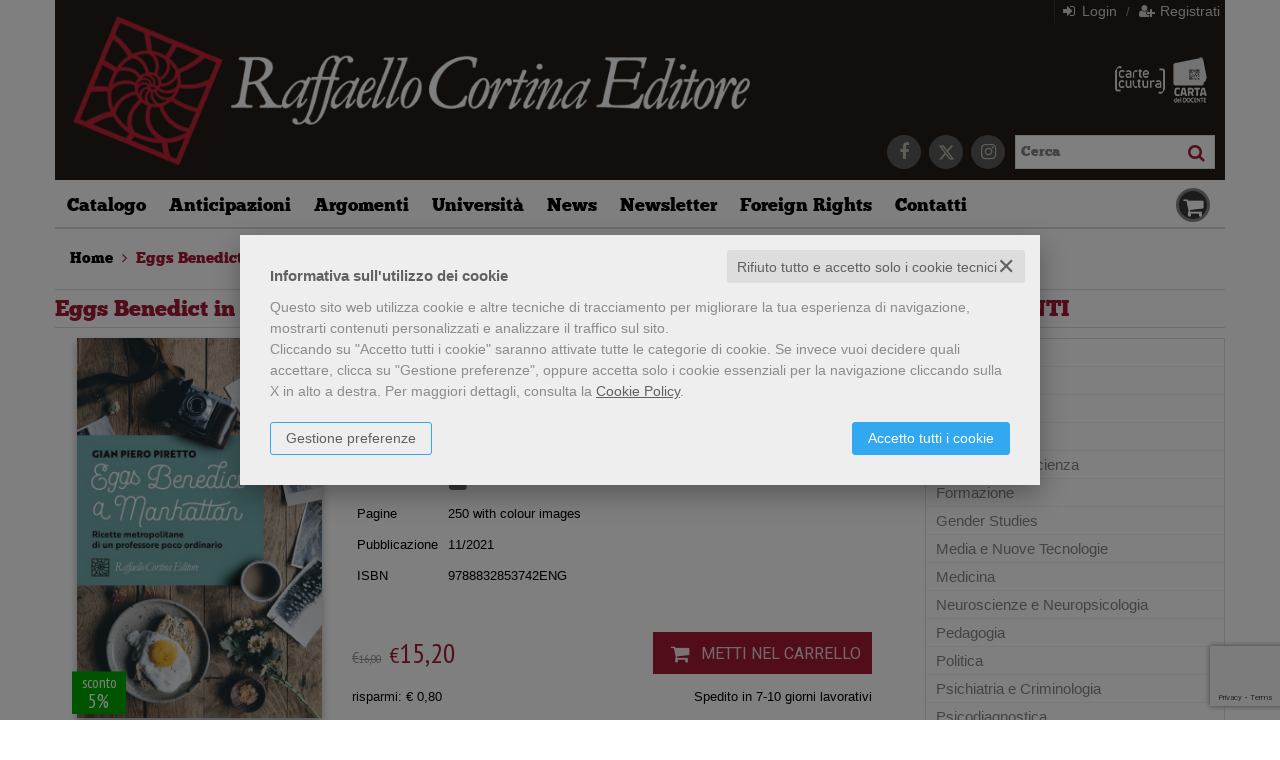

--- FILE ---
content_type: text/html; charset=UTF-8
request_url: https://www.raffaellocortina.it/scheda-libro/gian-piero-piretto/eggs-benedict-in-manhattan-9788832853742ENG-3600.html
body_size: 16037
content:


<!DOCTYPE html>
<!--[if IE 8]>
<html class="ie8 no-js htmlEcommerce" xmlns="//www.w3.org/1999/xhtml" xml:lang="it" lang="it" data-browser-name="chrome" data-browser-version="131" data-device-name="desktop" data-operative-system="mac">
<![endif]-->
<!--[if IE 9]>
<html class="ie9 no-js htmlEcommerce" xmlns="//www.w3.org/1999/xhtml" xml:lang="it" lang="it" data-browser-name="chrome" data-browser-version="131" data-device-name="desktop" data-operative-system="mac">
<![endif]-->
<!--[if !IE]><!-->
<html class=" htmlEcommerce" xmlns="//www.w3.org/1999/xhtml" xml:lang="it" lang="it" data-browser-name="chrome" data-browser-version="131" data-device-name="desktop" data-operative-system="mac">
<!--<![endif]-->


<head prefix="og: http://ogp.me/ns# fb: http://ogp.me/ns/fb# product: http://ogp.me/ns/product#">
            <script type="text/plain" cookie-consent="strictly-necessary" async src="https://www.googletagmanager.com/gtag/js?id=G-N184WG148R"></script>
    <script type="text/plain" cookie-consent="strictly-necessary">
        window.dataLayer = window.dataLayer || [];
        function gtag(){dataLayer.push(arguments);}
        gtag('js', new Date());

        gtag('config', 'G-N184WG148R');

    </script><noscript></noscript>
    
<meta http-equiv="Content-Type" content="text/html; charset=utf-8"/>
<meta http-equiv="X-UA-Compatible" content="IE=edge,chrome=1">


<title>Eggs Benedict in Manhattan - Gian Piero Piretto - Raffaello Cortina Editore - Libro Raffaello Cortina Editore</title>





<meta name="viewport" content="width=device-width, initial-scale=1, shrink-to-fit=no" user-scalable="yes"/>



    <link rel="stylesheet" href="/css/font_cortina/webfont.css" type="text/css"/>

<link rel="preconnect" href="https://fonts.gstatic.com" crossorigin />
<link rel="preload" href="https://fonts.googleapis.com/css2?family=Open+Sans:ital,wght@0,300;0,400;0,700;1,300;1,400;1,700&family=PT+Sans+Narrow:ital,wght@0,400;0,700&family=Source+Sans+Pro:ital,wght@0,200;0,300;0,400;0,600;0,700;0,900;1,200;1,300;1,400;1,600;1,700;1,900&subset=latin-ext&font-display=optional" as="style" />
<link rel="stylesheet" href="https://fonts.googleapis.com/css2?family=Open+Sans:ital,wght@0,300;0,400;0,700;1,300;1,400;1,700&family=PT+Sans+Narrow:ital,wght@0,400;0,700&family=Source+Sans+Pro:ital,wght@0,200;0,300;0,400;0,600;0,700;0,900;1,200;1,300;1,400;1,600;1,700;1,900&subset=latin-ext&font-display=optional" type="text/css" />

<link rel="stylesheet" href="/css/style.css" type="text/css"/>


	<link rel="shortcut icon" href="https://www.skinbiblos.it/img/favicon/cortina_favicon.ico" />
	<link rel="icon" href="https://www.skinbiblos.it/img/favicon/cortina_favicon.ico" />


<script type="application/ld+json">{
    "@context": "https://schema.org",
    "@type": "Book",
    "sku": "9788832853742ENG",
    "name": "Eggs Benedict in Manhattan",
    "image": "https://raffaellocortina.mediabiblos.it/copertine/raffaello-cortina-editore/the-sea-of-the-gods-3600.jpg?ts=1631608265",
    "author": [
        {
            "@type": "Person",
            "name": "Gian Piero Piretto",
            "url": "https://www.raffaellocortina.it/autore-gian-piero-piretto-868.html"
        }
    ],
    "offers": {
        "@type": "Offer",
        "priceCurrency": "EUR",
        "price": 15.2,
        "availability": "https://schema.org/BackOrder",
        "itemCondition": "https://schema.org/NewCondition",
        "priceValidUntil": "2027-01-22"
    },
    "url": "https://www.raffaellocortina.it/scheda-libro/gian-piero-piretto/eggs-benedict-in-manhattan-9788832853742ENG-3600.html",
    "description": "<p style=\"text-align: center;\"><strong>Travel tales, nostalgic memories flavoured with a dash of irony and 60 recipes from the world’s great cities</strong></p>\r\n<p>Looking for a tasty snack? Which of these would tickle your gastric juices, one of San Francisco’s famous <em>tuna melts </em>or a French <em>assiette de fromages</em>? And if you are feeling gloomy, which would you choose to brighten up your day, a <em>bagna caoda</em> from the Italian Piedmont region or a Berlin <em>currywurst</em>?<br />A professor of Russian literature describes his travel experiences, especially to street markets and the best eating places.  A gastro-cultural tour of a number of cities – Turin, London, New York, Berlin, San Francisco, Paris, Istanbul – that have changed over the course of the years. Metropolitan glimpses of eccentric personalities, anecdotes of everyday life, nostalgic memories flavoured with a dash of irony and seasoned with recipes of dishes and beverages enjoyed over five decades.<br />Which was more poignant, the whiff of cinnamon in a San Francisco fog or the smell of coal dust hanging in the air above a Berlin still divided by the Wall? After a day in Paris, should you raise a glass of classic Kir or Kir Royal? Those who lean to the left might prefer to order a <em>communard</em>, those who tend more to the right will ask for a <em>cardinal</em>. Whichever you choose, Cheers!</p>\r\n<p>.</p>",
    "publisher": "Raffaello Cortina Editore",
    "datePublished": "2021-11-18",
    "numberOfPages": "250 with colour images"
}</script><meta property="og:type" content="book" />
<meta property="og:url" content="https://www.raffaellocortina.it/scheda-libro/gian-piero-piretto/eggs-benedict-in-manhattan-9788832853742ENG-3600.html" />
<meta property="og:link" content="https://www.raffaellocortina.it/scheda-libro/gian-piero-piretto/eggs-benedict-in-manhattan-9788832853742ENG-3600.html" />
<meta property="og:site_name" content="www.raffaellocortina.it" />
<meta property="og:image" content="https://raffaellocortina.mediabiblos.it/copertine/raffaello-cortina-editore/the-sea-of-the-gods-3600.jpg" />
<meta property="og:id" content="9788832853742ENG" />
<meta property="og:isbn" content="9788832853742ENG" />
<meta property="og:brand" content="Raffaello Cortina Editore" />
<meta property="og:title" content="Eggs Benedict in Manhattan - Gian Piero Piretto - Raffaello Cortina Editore - Libro Raffaello Cortina Editore" />
<meta property="og:description" content="Compra Libro Eggs Benedict in Manhattan di Gian Piero Piretto edito da Raffaello Cortina Editore nella collana su Raffaello Cortina Editore" />
<meta property="og:condition" content="new" />
<meta property="og:price" content="16.00 EUR" />
<meta property="og:sale_price" content="15.2 EUR" />
<meta property="og:availability" content="available for order" />
<meta property="og:image_link" content="https://raffaellocortina.mediabiblos.it/copertine/raffaello-cortina-editore/the-sea-of-the-gods-3600.jpg" />
<meta property="og:ttl" content="432000" />

<meta name="referrer" content="always">

    <meta name="description" content="Compra Libro Eggs Benedict in Manhattan di Gian Piero Piretto edito da Raffaello Cortina Editore nella collana su Raffaello Cortina Editore "/>

    <meta name="keywords" content="Eggs Benedict in Manhattan, Gian Piero Piretto, , Raffaello Cortina Editore"/>

    
    <link rel="canonical" href="https://www.raffaellocortina.it/scheda-libro/gian-piero-piretto/eggs-benedict-in-manhattan-9788832853742ENG-3600.html"/>




    <link rel="image_src" href="https://raffaellocortina.mediabiblos.it/copertine//raffaello-cortina-editore/the-sea-of-the-gods-3600.jpg" / >

    <link rel="stylesheet" class="css_defer" data-href="https://www.skinbiblos.it/ver3/css_default/ver2_import_style.css" type="text/css" />

<link rel="preconnect" href="https://www.raffaellocortina.it" crossorigin />
<link rel="preconnect" href="https://www.raffaellocortina.it/assets/global/plugins/font-awesome/css/font-awesome.min.css" crossorigin />
<link rel="preload" href="/assets/global/plugins/font-awesome/css/font-awesome.min.css" as="style" />
<link rel="stylesheet" href="/assets/global/plugins/font-awesome/css/font-awesome.min.css" type="text/css" />
<link href="https://www.skinbiblos.it/ver3/css_default/product_icon.css"
      rel="stylesheet">
<link href="/assets/global/plugins/bootstrap/css/bootstrap.min.css" rel="stylesheet">

<!-- Page level plugin styles START -->
<link href="/assets/global/plugins/carousel-owl-carousel/owl-carousel/owl.carousel.css" rel="stylesheet">
<link href="/assets/global/plugins/carousel-owl-carousel/owl-carousel/owl.theme.css" rel="stylesheet">
<!-- Page level plugin styles END -->

<!-- Theme styles START -->
<link href="/assets/global/css/components.css" rel="stylesheet">
<link href="/assets/frontend/layout/css/custom_style.css" rel="stylesheet">
<link rel="preconnect" href="https://www.skinbiblos.it" crossorigin />
<link href="/assets/frontend/pages/css/style-shop.css" rel="stylesheet" type="text/css">
    <link href="https://www.skinbiblos.it/ver3/css_raffaellocortina/custom_style-responsive.css" rel="stylesheet">

<link href="/assets/global/plugins/rateit/src/rateit.css" rel="stylesheet" type="text/css">
<link href="https://www.skinbiblos.it/ver3/css_default/default_color.css" rel="stylesheet">

    <link href="https://www.skinbiblos.it/ver3/css_raffaellocortina/default_color.css" rel="stylesheet">

<link href="/assets/frontend/layout/css/custom.css" rel="stylesheet">
<!-- Theme styles END -->
<link rel="stylesheet" href="https://www.skinbiblos.it/ver3/css_default/autocomplete.css" type="text/css"/>
<link rel="preconnect" href="https://www.skinbiblos.it" crossorigin/>
<link rel="preload" href="https://www.skinbiblos.it/ver3/css_default/default.css?1762947639" as="style"/>
<link rel="stylesheet" href="https://www.skinbiblos.it/ver3/css_default/default.css?1762947639" type="text/css"/>



<link rel="preload" href="https://www.skinbiblos.it/ver3/css_raffaellocortina/default.css?1760459272" as="style"/>
<link rel="stylesheet" href="https://www.skinbiblos.it/ver3/css_raffaellocortina/default.css?1760459272" type="text/css"/>
<link rel="stylesheet" href="https://www.skinbiblos.it/ver3/css_default/buttons.css" type="text/css"/>

    <link rel="stylesheet" href="https://www.skinbiblos.it/ver3/css_raffaellocortina/buttons.css"/>


			<meta name="twitter:card" content="summary" />
			<meta name="twitter:url" content="https://www.raffaellocortina.it/scheda-libro/gian-piero-piretto/eggs-benedict-in-manhattan-9788832853742ENG-3600.html" />
			<meta name="twitter:title" content="Eggs Benedict in Manhattan" />
			<meta name="twitter:description" content="Travel tales, nostalgic memories flavoured with a dash of irony and 60 recipes from the world’s great cities
Looking for a tasty snack? Which of these would tickle your gastric juices, one of S..." />
			<meta name="twitter:image" content="https://raffaellocortina.mediabiblos.it/copertine/raffaello-cortina-editore/the-sea-of-the-gods-3600.jpg?ts=1631608265" />
			<meta name="twitter:label1" content="Autore\">
			<meta name="twitter:data1" content="Gian Piero Piretto">
			<meta name="twitter:label2" content="Formato\">
			<meta name="twitter:data2" content="Libro ">
		
        <script type="application/ld+json" >
        {
            "@context": "https://schema.org",
            "@type": "WebSite",
            "url": "//www.raffaellocortina.it/",
            "potentialAction": {
                "@type": "SearchAction",
                "target": "//www.raffaellocortina.it/cerca.php?s={search_term_string}",
                "query-input": "required name=search_term_string"
            }
        }
    </script>



<link rel="stylesheet" href="https://www.skinbiblos.it/ver3/css_default/checkbox_radio.css?1760459272" type="text/css"/>


	    <script type="text/plain" cookie-consent="tracking">
		(function(c,l,a,r,i,t,y){
			c[a]=c[a]||function(){(c[a].q=c[a].q||[]).push(arguments)};
			t=l.createElement(r);t.async=1;t.src="https://www.clarity.ms/tag/"+i;
			y=l.getElementsByTagName(r)[0];y.parentNode.insertBefore(t,y);
		})(window, document, "clarity", "script", "loa6ptgewl");
	</script>
	

<script type="text/javascript" src="/js/cookie-consent/create_cookie_with_policy.js"></script>
<script type="text/plain" cookie-consent="functionality" src="/js/cookie-consent/create_functionality_cookie.js"></script>
<script type="text/plain" cookie-consent="tracking" src="/js/cookie-consent/create_tracking_cookie.js"></script>
<script type="text/plain" cookie-consent="targeting" src="/js/cookie-consent/create_targeting_cookie.js"></script>



    	<script  src="/js/vars.js.php" type="text/javascript" ></script>
		
        <!--[if lt IE 9]>
    <script type="text/javascript" src="/assets/global/plugins/respond.min.js" ></script>
    <![endif]-->

		<script src="https://ajax.googleapis.com/ajax/libs/jquery/3.6.0/jquery.min.js" type="text/javascript"></script>
	<script src="/assets/global/scripts/jquery-migrate-3.3.2.min.js" type="text/javascript"></script>

	<script  src="/assets/global/plugins/lazysizes/lazysizes.min.js" type="text/javascript" ></script>

    <script  src="/assets/global/plugins/bootstrap/js/bootstrap.min.js" type="text/javascript" ></script>
    	<script  src="/assets/global/plugins/jquery-slimscroll/jquery.slimscroll.min.js" type="text/javascript" ></script>
	<script  src="/assets/global/plugins/jquery.cokie.min.js" type="text/javascript" ></script>
		
		    <script  src="/assets/global/plugins/carousel-owl-carousel/owl-carousel/owl.carousel.min.js" type="text/javascript" ></script><!-- slider for products -->
        <script  src="/assets/global/plugins/bootstrap-touchspin/bootstrap.touchspin.js" type="text/javascript" ></script><!-- Quantity -->
	<script  src="/assets/global/plugins/rateit/src/jquery.rateit.js" type="text/javascript" ></script>

    <script  src="/assets/global/scripts/biblos.js" type="text/javascript" ></script>
    <script  src="/assets/frontend/layout/scripts/layout.js" type="text/javascript" ></script>
	
	
    <script  type="text/javascript" defer>
		jQuery(document).ready(function() {
			Biblos.init(); // init biblos core components

			Layout.init();    
			//Layout.initOWL();
							//LayersliderInit.initLayerSlider();
						//Layout.initImageZoom();
			Layout.initTouchspin();
			//Layout.initTwitter();
			//Layout.initUniform();
			//UITree.init();
        });
    </script>
	

	<script language="javascript" type="text/javascript"  src="/js/global_scripts.js?1760459090" defer></script><noscript>Il tuo browser non supporta JavaScript!</noscript>
	<script language="javascript" type="text/javascript"  src="/js/script_ver3.js?1760459090" defer></script>
	<script language="javascript" type="text/javascript"  src="/js/script_accessibility_ver3.js?1760459090" defer></script>
	<link rel="stylesheet" href="/js/validationengine2/css/validationEngine.jquery.css" type="text/css" media="screen" title="no title" charset="utf-8" />
	<script  src="/js/validationengine2/js/languages/jquery.validationEngine-it.js" type="text/javascript" defer></script><noscript>Il tuo browser non supporta JavaScript!</noscript>
	<script  src="/js/validationengine2/js/jquery.validationEngine.js" type="text/javascript" defer></script><noscript>Il tuo browser non supporta JavaScript!</noscript>

	
			<script  src="https://www.skinbiblos.it/ver3/css_raffaellocortina/custom_script.js?1760459272" type="text/javascript" defer></script><noscript>Il tuo browser non supporta JavaScript!</noscript>
	
	<script  language="javascript" type="text/javascript" src="/js/jquery.touchSwipe.js" defer></script>

	<script  language="javascript" type="text/javascript" defer>
		var check_load_owl_carousel_css_site = 0;
		var check_load_owl_carousel_css_default = 0,
					check_load_owl_carousel_css_default = 1;
			</script>


</head>


<body
    class="
        ecommerce
                                        site_code_cortina        tipo_libro                        product-detail-page                 productDetail                productDetailPage                                flag_iva_esente_n flag_prossima_uscita_n flag_ordinabile_s flag_rimosso_n flag_bestseller_n flag_novita_n flag_difficile_reperibilita_n flag_momentaneamente_non_disponibile_n giacenza_0                                         ver3    "
    >

<div class="skip-blocks-component">
    <a href="#site-content" class="skip-block">
        Vai al contenuto della pagina    </a>
</div>



<div class="rootMainContainer">
    
    <!-- BEGIN HEADER -->
<div class="header" role="region" aria-label="header">
	<div class="container">
	  	<div class="row mainHeaderContent">
			<div class="row additional-nav upperHeader">
								<ul class="list-unstyled list-inline pull-right">
			<li><a href="javascript:void(0)" role="button" id="id_login_link" class="last class_login_link"><i class="fa fa-sign-in" role="presentation"></i> Login</a></li>
		<li class="noborder nopadding">/</li>
		<li class="noborderLeft"><a href="/registrazione/index.php"><i class="fa fa-user-plus" role="presentation"></i> Registrati</a></li>
	</ul>
				
			</div>

			<div class="logoBox col-md-8 col-sm-7 col-xs-12">
								<a class="site-logo" href="https://www.raffaellocortina.it">
											<img src="https://www.skinbiblos.it/ver3/img_raffaellocortina/logo.png" alt="Raffaello Cortina Editore">
									</a>
				<a href="javascript:void(0);" class="mobi-toggler" id="main-menu-button" aria-haspopup="true" aria-controls="main-menu-toolbar" aria-label="Menu principale" aria-expanded="false"><i class="fa fa-bars" role="presentation"></i></a>
			</div>
			
			
			
			<div class="col-md-4 col-sm-5 col-xs-12 cartSearchBox">
				<div class="pagamenti-ministeriali">
					<div class="pagamenti-ministeriali-link">
    <a href="/pagina/carta-della-cultura-giovani-e-carta-del-merito-823.html"
        class="pagamenti-carta-cultura"
        data-event="open-layer-page"
        data-page-id="823"
        data-page-type="pagina"
        data-title-size="30"
        aria-label="Acquista con Carta della Cultura Giovani e Carta del Merito"
    ></a>
    <a href="/pagina/carta-del-docente-824.html"
        class="pagamenti-carta-docente"
        data-event="open-layer-page"
        data-page-id="824"
        data-page-type="pagina"
        data-title-size="30"
        aria-label="Acquista con Carta del Docente"
    ></a>
</div>
				</div>
				<ul class="list-unstyled list-inline pull-right">
	<li>
		<form name="form_cerca" id="id_form_cerca" action="/cerca.php" method="get" class="formSearch desktop">
			
        <input type="text" name="s" class="form-control siteSearch" placeholder="Cerca" aria-label="Cerca" value="" />
        <button class="siteSearch" type="submit"></button>
    		</form>
	</li>
</ul>
				<ul class="list-unstyled list-inline pull-right headerSocialLink">
											<li>
							<a href="https://www.facebook.com/RaffaelloCortinaEditore" class="social_facebook" title="Seguici su Facebook" target="_blank"><i class="fa fa-facebook" role="presentation"></i></a>
						</li>
											<li>
							<a href="https://twitter.com/CortinaEditore" class="social_twitter" title="Seguici su Twitter" target="_blank"><i class="fa fa-twitter" role="presentation"></i></a>
						</li>
											<li>
							<a href="https://www.instagram.com/cortinaeditore/" class="social_instagram" title="Seguici su Instagram" target="_blank"><i class="fa fa-instagram" role="presentation"></i></a>
						</li>
									</ul>
			</div>
			
			<!-- BEGIN CART -->
<div class="top-cart-block">
	<a href="/carrello/" class="fa fa-shopping-cart"><i>0</i></a>
</div>
<!--END CART -->
			
			
		</div>
		<div class="row headerNavTollbar">
			<!-- BEGIN NAVIGATION -->
			<div class="header-navigation">
				<ul>
										<li class="dropdown">
						<a class="dropdown-toggle" data-toggle="dropdown" data-target="#" href="#" role="button">
							Catalogo
						</a>
						<ul class="dropdown-menu normalList">
							<li>
								<div class="header-navigation-content">
									<div class="row">
										<div class="header-navigation-col">
											<h4><a href="/libri.html">Libri</a></h4>
										</div>
										<div class="header-navigation-col">
											<h4><a href="/ebook.html">Ebook</a></h4>
										</div>
										<div class="header-navigation-col">
											<h4><a href="https://riviste.raffaellocortina.it/" target="_blank">Rivista di psicoanalisi</a></h4>
										</div>
									</div>
								</div>
							</li>
						</ul>
					</li>
					<li class="">
						<a href="/prossime-uscite.html">Anticipazioni</a>
					</li>
										<li class="dropdown catalogoNavbar">
						<a class="dropdown-toggle" data-toggle="dropdown" data-target="#" href="#" role="button">
							Argomenti						</a>
												
							<ul class="dropdown-menu magamenuGeneri">
		<li>
			<div class="header-navigation-content">
				<div class="row">
											<div class="col-sm-6 col-md-3 header-navigation-col">
																						<h4><a href="/libri-genere-antropologia-208.html">Antropologia</a></h4>
													</div>
											<div class="col-sm-6 col-md-3 header-navigation-col">
																						<h4><a href="/libri-genere-bioetica-209.html">Bioetica</a></h4>
													</div>
											<div class="col-sm-6 col-md-3 header-navigation-col">
																						<h4><a href="/libri-genere-diritto-210.html">Diritto</a></h4>
													</div>
											<div class="col-sm-6 col-md-3 header-navigation-col">
																						<h4><a href="/libri-genere-filosofia-211.html">Filosofia</a></h4>
													</div>
											<div class="col-sm-6 col-md-3 header-navigation-col">
																						<h4><a href="/libri-genere-filosofia-della-scienza-212.html">Filosofia della scienza</a></h4>
													</div>
											<div class="col-sm-6 col-md-3 header-navigation-col">
																						<h4><a href="/libri-genere-formazione-213.html">Formazione</a></h4>
													</div>
											<div class="col-sm-6 col-md-3 header-navigation-col">
																						<h4><a href="/libri-genere-gender-studies-214.html">Gender Studies</a></h4>
													</div>
											<div class="col-sm-6 col-md-3 header-navigation-col">
																						<h4><a href="/libri-genere-media-e-nuove-tecnologie-215.html">Media e Nuove Tecnologie</a></h4>
													</div>
											<div class="col-sm-6 col-md-3 header-navigation-col">
																						<h4><a href="/libri-genere-medicina-216.html">Medicina</a></h4>
													</div>
											<div class="col-sm-6 col-md-3 header-navigation-col">
																						<h4><a href="/libri-genere-neuroscienze-e-neuropsicologia-217.html">Neuroscienze e Neuropsicologia</a></h4>
													</div>
											<div class="col-sm-6 col-md-3 header-navigation-col">
																						<h4><a href="/libri-genere-pedagogia-218.html">Pedagogia</a></h4>
													</div>
											<div class="col-sm-6 col-md-3 header-navigation-col">
																						<h4><a href="/libri-genere-politica-219.html">Politica</a></h4>
													</div>
											<div class="col-sm-6 col-md-3 header-navigation-col">
																						<h4 class="parentNode"><a href="/libri-genere-psichiatria-e-criminologia-220.html">Psichiatria e Criminologia</a></h4>
								<ul class="children">
																			<li><a href="/libri-genere-psichiatria-235.html">Psichiatria</a></li>
																			<li><a href="/libri-genere-psichiatria-forense-e-criminologia-236.html">Psichiatria forense e criminologia</a></li>
																			<li><a href="/libri-genere-psichiatria-infantile-237.html">Psichiatria infantile</a></li>
																			<li><a href="/libri-genere-psicopatologia-e-psicopatologia-dello-svilupp-238.html">Psicopatologia e psicopatologia dello sviluppo</a></li>
																			<li><a href="/libri-genere-psicosomatica-239.html">Psicosomatica</a></li>
																	</ul>
													</div>
											<div class="col-sm-6 col-md-3 header-navigation-col">
																						<h4><a href="/libri-genere-psicodiagnostica-221.html">Psicodiagnostica</a></h4>
													</div>
											<div class="col-sm-6 col-md-3 header-navigation-col">
																						<h4 class="parentNode"><a href="/libri-genere-psicologia-222.html">Psicologia</a></h4>
								<ul class="children">
																			<li><a href="/libri-genere-metodologia-della-ricerca-240.html">Metodologia della ricerca</a></li>
																			<li><a href="/libri-genere-psicologia-sociale-252.html">Psicologia sociale</a></li>
																			<li><a href="/libri-genere-psicologia-medica-251.html">Psicologia medica</a></li>
																			<li><a href="/libri-genere-psicologia-giuridica-250.html">Psicologia giuridica</a></li>
																			<li><a href="/libri-genere-psicologia-generale-249.html">Psicologia generale</a></li>
																			<li><a href="/libri-genere-psicologia-della-personalita-248.html">Psicologia della personalità</a></li>
																			<li><a href="/libri-genere-psicologia-del-linguaggio-247.html">Psicologia del linguaggio</a></li>
																			<li><a href="/libri-genere-psicologia-e-clinica-dello-sviluppo-246.html">Psicologia e clinica dello sviluppo</a></li>
																			<li><a href="/libri-genere-psicologia-delleducazione-245.html">Psicologia dell’educazione</a></li>
																			<li><a href="/libri-genere-psicologia-dellarte-244.html">Psicologia dell’arte</a></li>
																			<li><a href="/libri-genere-psicologia-del-lavoro-dellorganizzazione-e-de-243.html">Psicologia del lavoro, dell’organizzazione e dei gruppi</a></li>
																			<li><a href="/libri-genere-psicologia-clinica-242.html">Psicologia clinica</a></li>
																			<li><a href="/libri-genere-psicologia-animale-e-comparata-241.html">Psicologia animale e comparata</a></li>
																			<li><a href="/libri-genere-storia-della-psicologia-255.html">Storia della psicologia</a></li>
																			<li><a href="/libri-genere-psicopatologia-e-psicopatologia-dello-svilupp-253.html">Psicopatologia e psicopatologia dello sviluppo</a></li>
																			<li><a href="/libri-genere-psicosomatica-254.html">Psicosomatica</a></li>
																	</ul>
													</div>
											<div class="col-sm-6 col-md-3 header-navigation-col">
																						<h4 class="parentNode"><a href="/libri-genere-psicoterapia-e-psicoanalisi-223.html">Psicoterapia e Psicoanalisi</a></h4>
								<ul class="children">
																			<li><a href="/libri-genere-psicotraumatologia-275.html">Psicotraumatologia</a></li>
																			<li><a href="/libri-genere-psicoanalisi-256.html">Psicoanalisi</a></li>
																			<li><a href="/libri-genere-psicoterapia-psicoanalitica-264.html">Psicoterapia psicoanalitica</a></li>
																			<li><a href="/libri-genere-psicoterapia-individuale-263.html">Psicoterapia individuale</a></li>
																			<li><a href="/libri-genere-psicoterapia-familiare-e-sistemica-262.html">Psicoterapia familiare e sistemica</a></li>
																			<li><a href="/libri-genere-psicoterapia-di-gruppo-261.html">Psicoterapia di gruppo</a></li>
																			<li><a href="/libri-genere-psicoterapia-di-coppia-260.html">Psicoterapia di coppia</a></li>
																			<li><a href="/libri-genere-psicoterapia-delladolescenza-259.html">Psicoterapia dell’adolescenza</a></li>
																			<li><a href="/libri-genere-psicoterapia-cognitivo-comportamentale-258.html">Psicoterapia cognitivo-comportamentale</a></li>
																			<li><a href="/libri-genere-psicoanalisi-e-psicoterapia-infantile-257.html">Psicoanalisi e psicoterapia infantile</a></li>
																			<li><a href="/libri-genere-storia-della-psicoterapia-267.html">Storia della psicoterapia</a></li>
																	</ul>
													</div>
											<div class="col-sm-6 col-md-3 header-navigation-col">
																						<h4><a href="/libri-genere-psicologia-analitica-224.html">Psicologia analitica</a></h4>
													</div>
											<div class="col-sm-6 col-md-3 header-navigation-col">
																						<h4><a href="/libri-genere-scienza-e-divulgazione-scientifica-225.html">Scienza e Divulgazione scientifica</a></h4>
													</div>
											<div class="col-sm-6 col-md-3 header-navigation-col">
																						<h4><a href="/libri-genere-sessuologia-226.html">Sessuologia</a></h4>
													</div>
											<div class="col-sm-6 col-md-3 header-navigation-col">
																						<h4><a href="/libri-genere-sociologia-227.html">Sociologia</a></h4>
													</div>
											<div class="col-sm-6 col-md-3 header-navigation-col">
																						<h4><a href="/libri-genere-storia-228.html">Storia</a></h4>
													</div>
											<div class="col-sm-6 col-md-3 header-navigation-col">
																						<h4><a href="/libri-genere-storia-della-scienza-229.html">Storia della Scienza</a></h4>
													</div>
											<div class="col-sm-6 col-md-3 header-navigation-col">
																						<h4><a href="/libri-genere-storia-delle-idee-230.html">Storia delle idee</a></h4>
													</div>
											<div class="col-sm-6 col-md-3 header-navigation-col">
																						<h4><a href="/libri-genere-teologia-e-religioni-231.html">Teologia e Religioni</a></h4>
													</div>
											<div class="col-sm-6 col-md-3 header-navigation-col">
																						<h4 class="parentNode"><a href="/libri-genere-test-232.html">Test</a></h4>
								<ul class="children">
																			<li><a href="/libri-genere-scale-di-valutazione-del-dsm-5-266.html">Scale di valutazione del DSM-5</a></li>
																	</ul>
													</div>
											<div class="col-sm-6 col-md-3 header-navigation-col">
																						<h4><a href="/libri-genere-umorismo-233.html">Umorismo</a></h4>
													</div>
											<div class="col-sm-6 col-md-3 header-navigation-col">
																						<h4><a href="/libri-genere-veterinaria-234.html">Veterinaria</a></h4>
													</div>
									</div>
			</div>
		</li>
	</ul>	
					</li>
					<li class="dropdown">
						<a class="dropdown-toggle" data-toggle="dropdown" data-target="#" href="#" role="button">
							Università
						</a>
						<ul class="dropdown-menu normalList">
							<li>
								<div class="header-navigation-content">
									<div class="row">
																				<div class="header-navigation-col">
											<h4><a href="/pagina/richiesta-copie-saggio-27.html">Richiesta copie saggio</a></h4>
										</div>
										<div class="header-navigation-col">
											<h4><a href="/pagina/segnalazione-adozioni-28.html">Segnalazione adozioni</a></h4>
										</div>
									</div>
								</div>
							</li>
						</ul>
					</li>
					<li class="">
						<a href="/news.html">News</a>
					</li>
					<li class="">
						<a href="/landing_page--iscriviti-alla-newsletter-834.html">Newsletter</a>
					</li>
					<li class="">
						<a href="http://www.raffaellocortina.com" target="_blank">Foreign Rights</a>
					</li>
					<li class="">
						<a href="/contattaci.html">Contatti</a>
					</li>


											<li class="login">
							<a href="javascript:void(0)" role="button" id="id_login_link" class="last class_login_link">
								Login							</a>
						</li>
						<li class="login">
							<a href="/registrazione/index.php">
								Registrati							</a>
						</li>
					
											<li class="headerCart">
							<!-- BEGIN CART -->
							<div class="md-sm-size top-cart-block emptyCart">
								<div class="top-cart-info">
									<a href="/carrello/" class="top-cart-info-count"><strong>0</strong></a>
									<a href="/carrello/" class="cartText"></a>
								</div>
								<a href="/carrello/" class="fa fa-shopping-cart"></a>
								<div class="cartContainerHoverLayer">
																					</div>
							</div>
							<!--END CART -->
						</li>
									</ul>
			</div>
			<div class="xs-searchForm">
	<div name="form_cerca" id="id_form_cerca_mobi" action="/cerca.php" method="get" class="formSearch">
		
        <input type="text" name="s" class="form-control siteSearch" placeholder="Cerca" aria-label="Cerca" value="" />
        <button class="siteSearch" type="submit"></button>
    	</div>
	<a href="/ricerca_avanzata.php" class="btn btn-primary mobi-advanced-search"><i class="fa fa-search-plus" role="presentation"></i></a>
</div>
			<!-- END NAVIGATION -->
		</div>


	</div>
</div>
<!-- Header END -->

<div class="header-navigation fixed">
	<ul>
		<li class="dropdown">
	<a class="dropdown-toggle" data-toggle="dropdown" data-target="#" href="#" role="button">
		Catalogo
	</a>
	<ul class="dropdown-menu normalList">
		<li>
			<div class="header-navigation-content">
				<div class="row">
					<div class="header-navigation-col">
						<h4><a href="/libri.html">Libri</a></h4>
					</div>
					<div class="header-navigation-col">
						<h4><a href="/ebook.html">Ebook</a></h4>
					</div>
					<div class="header-navigation-col">
						<h4><a href="https://riviste.raffaellocortina.it/" target="_blank">Rivista di psicoanalisi</a></h4>
					</div>
				</div>
			</div>
		</li>
	</ul>
</li>
<li class="">
	<a href="/prossime-uscite.html">Anticipazioni</a>
</li>
<li class="dropdown catalogoNavbar">
	<a class="dropdown-toggle" data-toggle="dropdown" data-target="#" href="#" role="button">
		Argomenti	</a>
		
		<ul class="dropdown-menu magamenuGeneri">
		<li>
			<div class="header-navigation-content">
				<div class="row">
											<div class="col-sm-6 col-md-3 header-navigation-col">
																						<h4><a href="/libri-genere-antropologia-208.html">Antropologia</a></h4>
													</div>
											<div class="col-sm-6 col-md-3 header-navigation-col">
																						<h4><a href="/libri-genere-bioetica-209.html">Bioetica</a></h4>
													</div>
											<div class="col-sm-6 col-md-3 header-navigation-col">
																						<h4><a href="/libri-genere-diritto-210.html">Diritto</a></h4>
													</div>
											<div class="col-sm-6 col-md-3 header-navigation-col">
																						<h4><a href="/libri-genere-filosofia-211.html">Filosofia</a></h4>
													</div>
											<div class="col-sm-6 col-md-3 header-navigation-col">
																						<h4><a href="/libri-genere-filosofia-della-scienza-212.html">Filosofia della scienza</a></h4>
													</div>
											<div class="col-sm-6 col-md-3 header-navigation-col">
																						<h4><a href="/libri-genere-formazione-213.html">Formazione</a></h4>
													</div>
											<div class="col-sm-6 col-md-3 header-navigation-col">
																						<h4><a href="/libri-genere-gender-studies-214.html">Gender Studies</a></h4>
													</div>
											<div class="col-sm-6 col-md-3 header-navigation-col">
																						<h4><a href="/libri-genere-media-e-nuove-tecnologie-215.html">Media e Nuove Tecnologie</a></h4>
													</div>
											<div class="col-sm-6 col-md-3 header-navigation-col">
																						<h4><a href="/libri-genere-medicina-216.html">Medicina</a></h4>
													</div>
											<div class="col-sm-6 col-md-3 header-navigation-col">
																						<h4><a href="/libri-genere-neuroscienze-e-neuropsicologia-217.html">Neuroscienze e Neuropsicologia</a></h4>
													</div>
											<div class="col-sm-6 col-md-3 header-navigation-col">
																						<h4><a href="/libri-genere-pedagogia-218.html">Pedagogia</a></h4>
													</div>
											<div class="col-sm-6 col-md-3 header-navigation-col">
																						<h4><a href="/libri-genere-politica-219.html">Politica</a></h4>
													</div>
											<div class="col-sm-6 col-md-3 header-navigation-col">
																						<h4 class="parentNode"><a href="/libri-genere-psichiatria-e-criminologia-220.html">Psichiatria e Criminologia</a></h4>
								<ul class="children">
																			<li><a href="/libri-genere-psichiatria-235.html">Psichiatria</a></li>
																			<li><a href="/libri-genere-psichiatria-forense-e-criminologia-236.html">Psichiatria forense e criminologia</a></li>
																			<li><a href="/libri-genere-psichiatria-infantile-237.html">Psichiatria infantile</a></li>
																			<li><a href="/libri-genere-psicopatologia-e-psicopatologia-dello-svilupp-238.html">Psicopatologia e psicopatologia dello sviluppo</a></li>
																			<li><a href="/libri-genere-psicosomatica-239.html">Psicosomatica</a></li>
																	</ul>
													</div>
											<div class="col-sm-6 col-md-3 header-navigation-col">
																						<h4><a href="/libri-genere-psicodiagnostica-221.html">Psicodiagnostica</a></h4>
													</div>
											<div class="col-sm-6 col-md-3 header-navigation-col">
																						<h4 class="parentNode"><a href="/libri-genere-psicologia-222.html">Psicologia</a></h4>
								<ul class="children">
																			<li><a href="/libri-genere-metodologia-della-ricerca-240.html">Metodologia della ricerca</a></li>
																			<li><a href="/libri-genere-psicologia-sociale-252.html">Psicologia sociale</a></li>
																			<li><a href="/libri-genere-psicologia-medica-251.html">Psicologia medica</a></li>
																			<li><a href="/libri-genere-psicologia-giuridica-250.html">Psicologia giuridica</a></li>
																			<li><a href="/libri-genere-psicologia-generale-249.html">Psicologia generale</a></li>
																			<li><a href="/libri-genere-psicologia-della-personalita-248.html">Psicologia della personalità</a></li>
																			<li><a href="/libri-genere-psicologia-del-linguaggio-247.html">Psicologia del linguaggio</a></li>
																			<li><a href="/libri-genere-psicologia-e-clinica-dello-sviluppo-246.html">Psicologia e clinica dello sviluppo</a></li>
																			<li><a href="/libri-genere-psicologia-delleducazione-245.html">Psicologia dell’educazione</a></li>
																			<li><a href="/libri-genere-psicologia-dellarte-244.html">Psicologia dell’arte</a></li>
																			<li><a href="/libri-genere-psicologia-del-lavoro-dellorganizzazione-e-de-243.html">Psicologia del lavoro, dell’organizzazione e dei gruppi</a></li>
																			<li><a href="/libri-genere-psicologia-clinica-242.html">Psicologia clinica</a></li>
																			<li><a href="/libri-genere-psicologia-animale-e-comparata-241.html">Psicologia animale e comparata</a></li>
																			<li><a href="/libri-genere-storia-della-psicologia-255.html">Storia della psicologia</a></li>
																			<li><a href="/libri-genere-psicopatologia-e-psicopatologia-dello-svilupp-253.html">Psicopatologia e psicopatologia dello sviluppo</a></li>
																			<li><a href="/libri-genere-psicosomatica-254.html">Psicosomatica</a></li>
																	</ul>
													</div>
											<div class="col-sm-6 col-md-3 header-navigation-col">
																						<h4 class="parentNode"><a href="/libri-genere-psicoterapia-e-psicoanalisi-223.html">Psicoterapia e Psicoanalisi</a></h4>
								<ul class="children">
																			<li><a href="/libri-genere-psicotraumatologia-275.html">Psicotraumatologia</a></li>
																			<li><a href="/libri-genere-psicoanalisi-256.html">Psicoanalisi</a></li>
																			<li><a href="/libri-genere-psicoterapia-psicoanalitica-264.html">Psicoterapia psicoanalitica</a></li>
																			<li><a href="/libri-genere-psicoterapia-individuale-263.html">Psicoterapia individuale</a></li>
																			<li><a href="/libri-genere-psicoterapia-familiare-e-sistemica-262.html">Psicoterapia familiare e sistemica</a></li>
																			<li><a href="/libri-genere-psicoterapia-di-gruppo-261.html">Psicoterapia di gruppo</a></li>
																			<li><a href="/libri-genere-psicoterapia-di-coppia-260.html">Psicoterapia di coppia</a></li>
																			<li><a href="/libri-genere-psicoterapia-delladolescenza-259.html">Psicoterapia dell’adolescenza</a></li>
																			<li><a href="/libri-genere-psicoterapia-cognitivo-comportamentale-258.html">Psicoterapia cognitivo-comportamentale</a></li>
																			<li><a href="/libri-genere-psicoanalisi-e-psicoterapia-infantile-257.html">Psicoanalisi e psicoterapia infantile</a></li>
																			<li><a href="/libri-genere-storia-della-psicoterapia-267.html">Storia della psicoterapia</a></li>
																	</ul>
													</div>
											<div class="col-sm-6 col-md-3 header-navigation-col">
																						<h4><a href="/libri-genere-psicologia-analitica-224.html">Psicologia analitica</a></h4>
													</div>
											<div class="col-sm-6 col-md-3 header-navigation-col">
																						<h4><a href="/libri-genere-scienza-e-divulgazione-scientifica-225.html">Scienza e Divulgazione scientifica</a></h4>
													</div>
											<div class="col-sm-6 col-md-3 header-navigation-col">
																						<h4><a href="/libri-genere-sessuologia-226.html">Sessuologia</a></h4>
													</div>
											<div class="col-sm-6 col-md-3 header-navigation-col">
																						<h4><a href="/libri-genere-sociologia-227.html">Sociologia</a></h4>
													</div>
											<div class="col-sm-6 col-md-3 header-navigation-col">
																						<h4><a href="/libri-genere-storia-228.html">Storia</a></h4>
													</div>
											<div class="col-sm-6 col-md-3 header-navigation-col">
																						<h4><a href="/libri-genere-storia-della-scienza-229.html">Storia della Scienza</a></h4>
													</div>
											<div class="col-sm-6 col-md-3 header-navigation-col">
																						<h4><a href="/libri-genere-storia-delle-idee-230.html">Storia delle idee</a></h4>
													</div>
											<div class="col-sm-6 col-md-3 header-navigation-col">
																						<h4><a href="/libri-genere-teologia-e-religioni-231.html">Teologia e Religioni</a></h4>
													</div>
											<div class="col-sm-6 col-md-3 header-navigation-col">
																						<h4 class="parentNode"><a href="/libri-genere-test-232.html">Test</a></h4>
								<ul class="children">
																			<li><a href="/libri-genere-scale-di-valutazione-del-dsm-5-266.html">Scale di valutazione del DSM-5</a></li>
																	</ul>
													</div>
											<div class="col-sm-6 col-md-3 header-navigation-col">
																						<h4><a href="/libri-genere-umorismo-233.html">Umorismo</a></h4>
													</div>
											<div class="col-sm-6 col-md-3 header-navigation-col">
																						<h4><a href="/libri-genere-veterinaria-234.html">Veterinaria</a></h4>
													</div>
									</div>
			</div>
		</li>
	</ul>	
</li>
<li class="dropdown">
	<a class="dropdown-toggle" data-toggle="dropdown" data-target="#" href="#" role="button">
		Università
	</a>
	<ul class="dropdown-menu normalList">
		<li>
			<div class="header-navigation-content">
				<div class="row">
										<div class="header-navigation-col">
						<h4><a href="/pagina/richiesta-copie-saggio-27.html">Richiesta copie saggio</a></h4>
					</div>
					<div class="header-navigation-col">
						<h4><a href="/pagina/segnalazione-adozioni-28.html">Segnalazione adozioni</a></h4>
					</div>
				</div>
			</div>
		</li>
	</ul>
</li>
<li class="">
	<a href="/news.html">News</a>
</li>
<li class="">
	<a href="/landing_page--iscriviti-alla-newsletter-834.html">Newsletter</a>
</li>
<li class="">
	<a href="http://www.raffaellocortina.com" target="_blank">Foreign Rights</a>
</li>
<li class="">
	<a href="/contattaci.html">Contatti</a>
</li>
<li class="cart">
	<a href="/carrello/" class="fa fa-shopping-cart"><i>0</i></a>
</li>
	</ul>
</div>




    <div class="main" id="site-content">
        <div class="container">

            
            			<ul class="breadcrumb" itemscope itemtype="http://schema.org/BreadcrumbList" role="menu">
			<li class="breadcrumbsHome" itemprop="itemListElement" itemscope itemtype="http://schema.org/ListItem" role="none">
				<a href="/" itemprop="item" aria-label="vai all'Home" role="menuitem">
					<span itemprop="name">Home</span>
				</a>
				<meta itemprop="position" content="1" role="none" />
			</li>
						<li class="active" itemprop="itemListElement" itemscope itemtype="http://schema.org/ListItem" role="none">
				<span itemprop="name" aria-label="pagina Eggs Benedict in Manhattan" aria-current="page" role="menuitem">
					Eggs Benedict in Manhattan				</span>
				<meta itemprop="position" content="2" role="none" />
			</li>
		</ul>
	

            <!-- BEGIN SIDEBAR & CONTENT -->
            <div class="row margin-bottom-40 mainContentBox">
                <div class="col-md-8 mainBody customBodyWidth " itemscope itemtype="https://schema.org/Book" role="region" aria-label="main">
	<meta itemprop="url" content="//www.raffaellocortina.it/scheda-libro/gian-piero-piretto/eggs-benedict-in-manhattan-9788832853742ENG-3600.html" />
	

	<h1 itemprop="name">Eggs Benedict in Manhattan</h1>
<script  src="/js/libro_dettaglio_ver3.js" type="text/javascript"></script>
<div class="product-page  prodotto_libro">
    <div class="row">
        <div class="col-sm-4 col-md-4 dettaglioCol_1 margin-bottom-30">
		<div class="product-main-image ">
	    <span class="productOptions startupOptions">
        <span class="txtOption prodottoSale perc"><div>sconto</div><div class="saleValue ">5%</div></span>    </span>
	<div class="productImage">
		<img alt="Eggs Benedict in Manhattan"
			src="https://raffaellocortina.mediabiblos.it/copertine/raffaello-cortina-editore/the-sea-of-the-gods-3600.jpg?ts=1631608265"
			itemprop="image"
			class="img-responsive"
			data-bigimgsrc="https://raffaellocortina.mediabiblos.it/copertine/raffaello-cortina-editore/the-sea-of-the-gods-3600.jpg?ts=1631608265"
			width="516"
			height="800"
			border="0"
			
		/>
	</div>
</div>
	
		
	



	</div>
        <div class="col-sm-8 col-md-8 dettaglioCol_2_2">
        <script type="text/plain" cookie-consent="functionality">
	$(window).load(function () {
					$('#google_book_anteprima').show();
			});
</script><noscript>Il tuo browser non supporta JavaScript!</noscript>
<table border="0" cellspacing="0" cellpadding="0" class="product_info">
	<tr valign="top" class="productDetailInfoTitle">
	<td class="cell_1">Titolo</td>
	<td class="cell_2">Eggs Benedict in Manhattan</td>
</tr>

		<tr valign="top" class="productDetailInfoSubtitle">
		<td class="cell_1">Sottotitolo</td>
		<td class="cell_2">Metropolitan Recipes of a Full, in all Senses of the Word, Professor</td>
	</tr>
									<tr valign="top" class="productDetailInfoAuthor tipo_autore last-item-autori">
			<td class="cell_1">
				Autore			</td>
			<td class="cell_2 infoBookAutore">
				<a href="/autore-gian-piero-piretto-868.html" itemprop="author" itemscope itemtype="http://schema.org/Person">Gian Piero Piretto<meta itemprop="name" content="Gian Piero Piretto" /><link itemprop="url" content="/autore-gian-piero-piretto-868.html" /></a>			</td>
		</tr>
				    	

		<tr class="productDetailInfoEditore">
		<td class="cell_1">Editore</td>
		<td class="cell_2">
							<span style="display:none !important;" itemprop="publisher" itemscope itemtype="https://schema.org/Organization">
					<meta itemprop="name" content="Raffaello Cortina Editore" />
					<link itemprop="url" content="/editore-raffaello-cortina-editore-2416.html" />
				</span>
				Raffaello Cortina Editore					</td>
	</tr>
	<tr class="productDetailInfoFormatoProdotto">
	<td class="cell_1">Formato</td>
	<td class="cell_2">
		<div style="display: flex; flex-wrap: wrap; gap: 10px; align-items: center;">
							<img src="https://www.skinbiblos.it/img/formato/modern/libro.png" alt="Formato Libro" title="Libro" width="20" height="20" align="absmiddle" class="formatoProdotto" />
						<span style="margin-left: -7px;">Libro</span>		</div>
	</td>
</tr>
	


	

	
	
	    <tr class="productDetailInfoPagine">
        <td class="cell_1">Pagine</td>
        <td class="cell_2">250 with colour images</td>
    </tr>

	
					<tr class="productDetailInfoPubblicazione">
				<td class="cell_1">Pubblicazione</td>
				<td class="cell_2">11/2021</td>
			</tr>
						<tr valign="top" class="productDetailInfoIsbn">
		<td class="cell_1">ISBN</td>
		<td class="cell_2" itemprop="isbn">
			9788832853742ENG		</td>
	</tr>
			
						<tr class="productDetailInfoBrowsePreview">
		<td class="cell_1">&nbsp;</td>
		<td class="cell_2" style="padding-top:10px;">
								</td>
	</tr>

</table>
                        
    
            <div class="price-availability-block clearfix">
            <div class="product-item">
                <div class="product-page-cart">
                    <div class="cartButtonBox">
                        <div id="cart_variazioni_prodotto_default" class="ctaContent cartVariazioniProdotto">
                                                                                                                                                                                														                            <div class="price-button productDetailBox">
                                						
																																	

					
																											<div class="price " itemprop="offers" itemscope itemtype="https://schema.org/Offer">
																																																										<em class="sale" aria-label="Prezzo di listino ora scontato">&euro;<span aria-label="Prezzo di listino ora scontato">16,00</span></em>
												<strong class="sale  " aria-label="prezzo scontato" ><span>&euro;</span>15,20</strong>
												<span itemprop="price" style="display:none;" content="15.2"></span>
												<meta itemprop="priceCurrency" content="EUR" />																																																																			
																							</div>
																																																																																																																																																	<button class="btn btn-default add2cart  itemProduct saleButton"  title="Metti nel carrello" onclick="addToCarrello('3600','9788832853742ENG', '', this, '')" data-id="3600" data-ean13="9788832853742ENG" data-id_variazione=""><i class="fa fa-shopping-cart" role="presentation"></i><span>Metti nel carrello</span></button>
														<hr data-item="cart-button-separator" />
																																																																																																																																																	<div class="clearBoth">&nbsp;</div>
																																																																																				<div class="libro_info_acquisto col-sm-6 msgRisparmio alignLeft" data-item="1" data-order="odd">
																			risparmi: &euro; 0,80																		</div>
																																																																																			<div class="libro_info_acquisto col-sm-6 msgGiacenza msgDisponibilita alignRight" data-item="2" data-order="even">
																		Spedito in 7-10  giorni lavorativi																	</div>
																																																																																																					
																																														<input type="hidden" id="item_prduct_data_9788832853742ENG" class="cartButtonInfoData" data-title="Eggs Benedict in Manhattan" data-type="libro" />
															


                            </div>
                        </div>
                                            </div>
                </div>
					
                				            </div>
        </div>
    
    					<div class="social-network-toolbar">
			<ul>
				<li class="facebook">
					<a href="#Facebook" class="tooltips" data-container="body" data-delay='{"show":"600","hide":"0"}' onclick="return openFBSharer('https://www.raffaellocortina.it/scheda-libro/gian-piero-piretto/eggs-benedict-in-manhattan-9788832853742ENG-3600.html')" title="Condividi su Facebook" aria-label="Condividi su Facebook in nuova finestra"><i class="fa fa-facebook" role="presentation"></i></a>
				</li>
				<li class="twitter">
										<a href="https://twitter.com/intent/tweet?text=Ti%20consiglio%20Eggs%20Benedict%20in%20Manhattan%20-%20Metropolitan%20Recipes%20of%20a%20Full%2C%20in%20all%20Senses%20of%20the%20Word%2C%20Professor%0Adi%20Piretto%20Gian%20Piero%0Ahttps%3A%2F%2Fwww.raffaellocortina.it%2Fscheda-libro%2Fgian-piero-piretto%2Feggs-benedict-in-manhattan-9788832853742ENG-3600.html" class="tooltips" data-container="body" data-delay='{"show":"600","hide":"0"}' rel="nofollow" title="Condividi su Twitter" target="_blank" aria-label="Condividi su Twitter in nuova finestra"><i class="fa fa-twitter" role="presentation"></i></a>
				</li>
				<li class="linkedin">
					<a href="https://www.linkedin.com/shareArticle?mini=true&url=https%3A%2F%2Fwww.raffaellocortina.it%2Fscheda-libro%2Fgian-piero-piretto%2Feggs-benedict-in-manhattan-9788832853742ENG-3600.html" class="tooltips" data-container="body" data-delay='{"show":"600","hide":"0"}' rel="nofollow" title="Condividi su Linkedin" target="_blank" aria-label="Condividi su Linkedin in nuova finestra"><i class="fa fa-linkedin" role="presentation"></i></a>
				</li>
														<li class="pinterest">
						<a href="https://www.raffaellocortina.it/scheda-libro/gian-piero-piretto/eggs-benedict-in-manhattan-9788832853742ENG-3600.html" data-image="https%3A%2F%2Fraffaellocortina.mediabiblos.it%2Fcopertine_hq%2F" data-desc="Eggs%20Benedict%20in%20Manhattan%20-%20Travel%20tales%2C%20nostalgic%20memories%20flavoured%20with%20a%20dash%20of%20irony%20and%2060%20recipes%20from%20the%20world%E2%80%99s%20great%20cities%0D%0ALooking%20for%20a%20tasty%20snack%3F%20Which%20of%20these%20would%20tickle%20your%20gastric%20juices%2C%20one%20of%20San%20Francisco%E2%80%99s%20famous%20tuna%20melts%20or%20a%20French%20assiette%20de%20fromages%3F%20And%20if%20you%20are%20feeling%20gloomy%2C%20which%20would%20you%20choose%20to%20brighten%20up%20your%20day%2C%20a%20bagna%20caoda%20from%20the%20Italian%20Piedmont%20region%20or%20a%20Berlin%20currywurst%3FA%20professor%20of%20Russian%20literature%20describes%20his%20travel%20experiences%2C%20especially%20to%20street%20markets%20and%20the%20best%20eating%20places.%20%C2%A0A%20gastro-cultural%20tour%20of%20a%20number%20of%20cities%20%E2%80%93%20Turin%2C%20London%2C%20New%20York%2C%20Berlin%2C%20San%20Francisco%2C%20Paris%2C%20Istanbul%20%E2%80%93%20that%20have%20changed%20over%20the%20course%20of%20the%20years.%20Metropolitan%20glimpses%20of%20eccentric%20personalities%2C%20anecdotes%20of%20everyday%20life%2C%20nostalgic%20memories%20flavoured%20with%20a%20dash%20of%20irony%20and%20seasoned%20with%20recipes%20of%20dishes%20and%20beverages%20enjoyed%20over%20five%20decades.Which%20was%20more%20poignant%2C%20the%20whiff%20of%20cinnamon%20in%20a%20San%20Francisco%20fog%20or%20the%20smell%20of%20coal%20dust%20hanging%20in%20the%20air%20above%20a%20Berlin%20still%20divided%20by%20the%20Wall%3F%20After%20a%20day%20in%20Paris%2C%20should%20you%20raise%20a%20glass%20of%20classic%20Kir%20or%20Kir%20Royal%3F%20Those%20who%20lean%20to%20the%20left%20might%20prefer%20to%20order%20a%20communard%2C%20those%20who%20tend%20more%20to%20the%20right%20will%20ask%20for%20a%20cardinal.%20Whichever%20you%20choose%2C%20Cheers%21%0D%0A." class="socialBtnPinIt tooltips" data-container="body" data-delay='{"show":"600","hide":"0"}' title="Condividi su Pinterest" aria-label="Condividi su Pinterest in nuova finestra"><i class="fa fa-pinterest-p" role="presentation"></i></a>
					</li>
							</ul>
		</div>
					






</div>
        		
			
		
        
                    
        		    </div>

    
	<div class="row">

        <div class="product-page-content productContent">
            
            <ul id="productTab" class="nav nav-tabs  multipleTab">
                <li class="active" id="descrizione_navtab"><a href="#dettaglio_descrizione" data-toggle="tab">Descrizione</a></li>
                                    <li id="rassegnastampa_navtab"><a href="#dettaglio_rassegnastampa" data-toggle="tab">Rassegna Stampa</a></li>
                                                                        <li id="articoli_navtab"><a href="#dettaglio_articoli" data-toggle="tab">News</a></li>
                                                                                                            </ul>

            <div id="productTabContent" class="tab-content">
                <div class="tab-pane fade active in" id="dettaglio_descrizione">
    	<span itemprop="description" class="prodottoDescrizione"><p style="text-align: center;"><strong>Travel tales, nostalgic memories flavoured with a dash of irony and 60 recipes from the world’s great cities</strong></p>
<p>Looking for a tasty snack? Which of these would tickle your gastric juices, one of San Francisco’s famous <em>tuna melts </em>or a French <em>assiette de fromages</em>? And if you are feeling gloomy, which would you choose to brighten up your day, a <em>bagna caoda</em> from the Italian Piedmont region or a Berlin <em>currywurst</em>?<br />A professor of Russian literature describes his travel experiences, especially to street markets and the best eating places.  A gastro-cultural tour of a number of cities – Turin, London, New York, Berlin, San Francisco, Paris, Istanbul – that have changed over the course of the years. Metropolitan glimpses of eccentric personalities, anecdotes of everyday life, nostalgic memories flavoured with a dash of irony and seasoned with recipes of dishes and beverages enjoyed over five decades.<br />Which was more poignant, the whiff of cinnamon in a San Francisco fog or the smell of coal dust hanging in the air above a Berlin still divided by the Wall? After a day in Paris, should you raise a glass of classic Kir or Kir Royal? Those who lean to the left might prefer to order a <em>communard</em>, those who tend more to the right will ask for a <em>cardinal</em>. Whichever you choose, Cheers!</p>
<p>.</p></span>	<div class="clearBoth spacerProductDescription margin-bottom-30">&nbsp;</div>

	<div class="biografia-autore-wrapper">
					<h3>Biografia dell'autore</h3>
				<div class="well biografiaAutore">
			<em>Gian Pier Piretto</em> taught Russian Culture and Visual Culture at the University of Milan. He has translated the work of Chekhov and other Russian authors, and is the author of important studies on the history of Soviet culture.		</div>
	</div>

    
    
</div>
    <div class="tab-pane" id="dettaglio_rassegnastampa">
        <h3 class="fontSize20 margin-bottom-30">
	Rassegna stampa per Eggs Benedict in Manhattan</h3>
	<div class="review-item clearfix">
		<div class="review-item-submitted">
							<a href="https://www.laguida.it/2022/07/05/racconti-di-viaggi-e-di-sapori-in-cucina/" class="fontSize16" target="_blank" aria-label="Apri in una nuova finestra">La Guida</a>
						<em>pubblicato il: 06-07-2022</em>
		</div>
		<div class="review-item-content margin-bottom-15">
							<div class="margin-bottom-10">
					Racconti di viaggi e di sapori in cucina.				</div>
													<div style="float:right; width:50%; text-align:right;">
					<a href="https://www.laguida.it/2022/07/05/racconti-di-viaggi-e-di-sapori-in-cucina/" target="_blank" aria-label="Apri in una nuova finestra"><i class="fa fa-external-link" role="presentation"></i> Leggi l'articolo</a>
				</div>
					</div>
	</div>
	<div class="review-item clearfix">
		<div class="review-item-submitted">
							<a href="https://www.doppiozero.com/materiali/eggs-benedict-manhattan" class="fontSize16" target="_blank" aria-label="Apri in una nuova finestra">Doppiozero</a>
						<em>pubblicato il: 26-02-2022</em>
		</div>
		<div class="review-item-content margin-bottom-15">
							<div class="margin-bottom-10">
					Eggs Benedict a Manhattan.				</div>
													<div style="float:right; width:50%; text-align:right;">
					<a href="https://www.doppiozero.com/materiali/eggs-benedict-manhattan" target="_blank" aria-label="Apri in una nuova finestra"><i class="fa fa-external-link" role="presentation"></i> Leggi l'articolo</a>
				</div>
					</div>
	</div>
	<div class="review-item clearfix">
		<div class="review-item-submitted">
												<span class="fontSize16">Il Giornale</span>
										<em>pubblicato il: 25-02-2022</em>
		</div>
		<div class="review-item-content margin-bottom-15">
							<div class="margin-bottom-10">
					Piretto e le ricette culturali per mangiarsi il mondo. 				</div>
										<div style="float:left; width:50%;">
					<a href="https://raffaellocortina.mediabiblos.it/rassegna_stampa/allegati/piretto-il-giornale-25-02-2022.pdf" target="_blank" aria-label="Apri in una nuova finestra"><i  class="fa fa-paperclip" role="presentation"></i> Scarica l'articolo</a>
				</div>
															</div>
	</div>
    </div>
    <div class="tab-pane" id="dettaglio_articoli">
        <h3 class="fontSize20 margin-bottom-30">
	News che parlano di: Eggs Benedict in Manhattan</h3>
	<div class="review-item clearfix">
		<div class="review-item-submitted">
			<a href="/news/festivaletteratura-di-mantova-2022-726.html" class="fontSize16">Festivaletteratura di Mantova 2022</a>
			<a href="/categorie/-0.html"><em></em></a>
		</div>
		<div class="review-item-content">
			Tutti i nostri incontri e autori al Festivaletteratura 2022, che si terrà a Mantova dal 7 all'11 settembre.		</div>
	</div>
	<div class="review-item clearfix">
		<div class="review-item-submitted">
			<a href="/news/pordenonelegge-2022-725.html" class="fontSize16">Pordenonelegge 2022</a>
			<a href="/categorie/-0.html"><em></em></a>
		</div>
		<div class="review-item-content">
			Tutti i nostri incontri e autori a Pordenonelegge 2022, che si terrà a Pordenone dal 14 al 18 settembre.		</div>
	</div>
	<div class="review-item clearfix">
		<div class="review-item-submitted">
			<a href="/news/promozione-raffaello-cortina-editore-2022-720.html" class="fontSize16">Promozione Raffaello Cortina Editore 2022</a>
			<a href="/categorie/-0.html"><em></em></a>
		</div>
		<div class="review-item-content">
			Raffaello Cortina Editore propone ai lettori una promozione dedicata a 300 classici selezionati dal catalogo che hanno lasciato un segno nella storia delle idee e che saranno disponibili con il 20% di sconto dal 23 giugno al 22 luglio 2022.		</div>
	</div>
    </div>

            </div>

        </div>

        


    </div>




    </div>

</div>
<div class="sidebar col-md-4" role="region" aria-label="sidebar">
	<div class="sidebarContent">
			<div class=" clearfix generiToolbarCol margin-bottom-30">
																	<h2 class=" ">Argomenti</h2>
											<div class="genere_toolbar sidebarGeneriToolbar">
	<ul>
					<li class="first">
				<a href="/libri-genere-antropologia-208.html" class="parent "><i role="presentation"></i>Antropologia</a>
							</li>
					<li class="first">
				<a href="/libri-genere-bioetica-209.html" class="parent "><i role="presentation"></i>Bioetica</a>
							</li>
					<li class="first">
				<a href="/libri-genere-diritto-210.html" class="parent "><i role="presentation"></i>Diritto</a>
							</li>
					<li class="first">
				<a href="/libri-genere-filosofia-211.html" class="parent "><i role="presentation"></i>Filosofia</a>
							</li>
					<li class="first">
				<a href="/libri-genere-filosofia-della-scienza-212.html" class="parent "><i role="presentation"></i>Filosofia della scienza</a>
							</li>
					<li class="first">
				<a href="/libri-genere-formazione-213.html" class="parent "><i role="presentation"></i>Formazione</a>
							</li>
					<li class="first">
				<a href="/libri-genere-gender-studies-214.html" class="parent "><i role="presentation"></i>Gender Studies</a>
							</li>
					<li class="first">
				<a href="/libri-genere-media-e-nuove-tecnologie-215.html" class="parent "><i role="presentation"></i>Media e Nuove Tecnologie</a>
							</li>
					<li class="first">
				<a href="/libri-genere-medicina-216.html" class="parent "><i role="presentation"></i>Medicina</a>
							</li>
					<li class="first">
				<a href="/libri-genere-neuroscienze-e-neuropsicologia-217.html" class="parent "><i role="presentation"></i>Neuroscienze e Neuropsicologia</a>
							</li>
					<li class="first">
				<a href="/libri-genere-pedagogia-218.html" class="parent "><i role="presentation"></i>Pedagogia</a>
							</li>
					<li class="first">
				<a href="/libri-genere-politica-219.html" class="parent "><i role="presentation"></i>Politica</a>
							</li>
					<li class="first">
				<a href="/libri-genere-psichiatria-e-criminologia-220.html" class="parent "><i role="presentation"></i>Psichiatria e Criminologia</a>
							</li>
					<li class="first">
				<a href="/libri-genere-psicodiagnostica-221.html" class="parent "><i role="presentation"></i>Psicodiagnostica</a>
							</li>
					<li class="first">
				<a href="/libri-genere-psicologia-222.html" class="parent "><i role="presentation"></i>Psicologia</a>
							</li>
					<li class="first">
				<a href="/libri-genere-psicoterapia-e-psicoanalisi-223.html" class="parent "><i role="presentation"></i>Psicoterapia e Psicoanalisi</a>
							</li>
					<li class="first">
				<a href="/libri-genere-psicologia-analitica-224.html" class="parent "><i role="presentation"></i>Psicologia analitica</a>
							</li>
					<li class="first">
				<a href="/libri-genere-scienza-e-divulgazione-scientifica-225.html" class="parent "><i role="presentation"></i>Scienza e Divulgazione scientifica</a>
							</li>
					<li class="first">
				<a href="/libri-genere-sessuologia-226.html" class="parent "><i role="presentation"></i>Sessuologia</a>
							</li>
					<li class="first">
				<a href="/libri-genere-sociologia-227.html" class="parent "><i role="presentation"></i>Sociologia</a>
							</li>
					<li class="first">
				<a href="/libri-genere-storia-228.html" class="parent "><i role="presentation"></i>Storia</a>
							</li>
					<li class="first">
				<a href="/libri-genere-storia-della-scienza-229.html" class="parent "><i role="presentation"></i>Storia della Scienza</a>
							</li>
					<li class="first">
				<a href="/libri-genere-storia-delle-idee-230.html" class="parent "><i role="presentation"></i>Storia delle idee</a>
							</li>
					<li class="first">
				<a href="/libri-genere-teologia-e-religioni-231.html" class="parent "><i role="presentation"></i>Teologia e Religioni</a>
							</li>
					<li class="first">
				<a href="/libri-genere-test-232.html" class="parent "><i role="presentation"></i>Test</a>
							</li>
					<li class="first">
				<a href="/libri-genere-umorismo-233.html" class="parent "><i role="presentation"></i>Umorismo</a>
							</li>
					<li class="first">
				<a href="/libri-genere-veterinaria-234.html" class="parent "><i role="presentation"></i>Veterinaria</a>
							</li>
			
	</ul>
</div>
<div class="clearBoth"></div>

	</div>
	</div>
</div>
            </div>
            <!-- END SIDEBAR & CONTENT -->
        </div>
    </div>

    <div class="footerContainer" role="region" aria-label="footer">

	<div class="pre-footer">
		<div class="container">
						<div class="col-md-5 col-sm-6 pre-footer-col">
				<div class="footerLogo"></div>
				<p style="line-height:20px; font-size:14px; padding-left:10px;">
					Via G. Rossini, 4 20122 Milano
					<br />
					tel. 02-781544 784475 fax 02-76021315
					<br />
					R.E.A. Milano 1039349 C.F. e P.IVA IT 04802460156
					<br />
					Registro Imprese n. 194208 Trib. Milano
					<br />
					Cap.Soc.Int.Vers. € 10.400 C.C.P. 16821209
				</p>
			</div>
			
						<div class="col-md-3 col-sm-3 pre-footer-col">
				<ul class="list-unstyled" style="padding-left:10px;">
					<li class="margin-bottom-10"><a href="/chi-siamo.html" class="blacklink">CHI SIAMO</a></li>
<li class="margin-bottom-10"><a href="/privacy.html" class="blacklink">INFORMATIVA PRIVACY</a></li>
<li class="margin-bottom-10"><a href="/faq.html" class="blacklink">F.A.Q.</a></li>
<li class="margin-bottom-10"><a href="/news.html" class="blacklink">News & Incontri</a></li>
<li class="margin-bottom-10"><a href="/info.html" class="blacklink">Termini e Condizioni</a></li>
					<li class="margin-bottom-10"><a href="javascript:void(0)" role="button" id="open_preferences_center"  class="blacklink">Gestione cookie</a></li>
				</ul>
			</div>
						
			<div class="footerColSeparator"></div>

						<div class="col-md-3 col-sm-3 pre-footer-col">
				<ul class="list-unstyled margin-bottom-15" style="padding-left:10px;">
					<li><a href="/landing_page--iscriviti-alla-newsletter-834.html" class="blacklink">ISCRIVITI ALLA NEWSLETTER</a></li>
<li><a href="/contattaci.html" class="blacklink">CONTATTI</a></li>
<li><a href="" role="button" class="blacklink class_login_link">LOGIN</a></li>
<li><a href="/carrello/" class="blacklink">CARRELLO</a></li>
				</ul>
				
				
				<ul class="list-unstyled list-inline headerSocialLink">
											<li>
							<a href="https://www.facebook.com/RaffaelloCortinaEditore" class="social_facebook" title="Seguici su Facebook" target="_blank"><i class="fa fa-facebook" role="presentation"></i></a>
						</li>
											<li>
							<a href="https://twitter.com/CortinaEditore" class="social_twitter" title="Seguici su Twitter" target="_blank"><i class="fa fa-twitter" role="presentation"></i></a>
						</li>
											<li>
							<a href="https://www.instagram.com/cortinaeditore/" class="social_instagram" title="Seguici su Instagram" target="_blank"><i class="fa fa-instagram" role="presentation"></i></a>
						</li>
									</ul>
				
			</div>
		</div>

	</div>


	<div class="footer" style="border-top:solid 1px rgba(0,0,0,.3)">
		<div class="container">
			<div class="row">
				<!-- BEGIN COPYRIGHT -->
				<div class="col-md-8 col-sm-6 footerCredits">
					<div class="col-xs-12 creditsContainer">
						<div class="col-sm-6 creditElement margin-bottom-30">
							<a href="https://www.dgline.it" target="_blank" class="dgline">
								<span>Realizzazione:</span>
								<i role="presentation"></i>
							</a>
						</div>
						<div class="col-sm-6 creditElement margin-bottom-30">
							<a href="https://biblos.dgline.it" target="_blank" class="biblos">
								<span>Powered by:</span>
								<i role="presentation"></i>
							</a>
						</div>
					</div>
				</div>
				<!-- END COPYRIGHT -->
				<!-- BEGIN PAYMENTS -->
				<div class="col-md-4 col-sm-6 margin-bottom-30">
					<div class="corrierePay"><img src="https://www.skinbiblos.it/ver3/img_raffaellocortina/corriere_pay.png" /></div>
				</div>
				<!-- END PAYMENTS -->
			</div>
		</div>
	</div>
	
</div>
<link type="text/css" rel="stylesheet" href="/js/password-strenght/css/password-strenght.css?ver=1.65" />
	<link type="text/css" rel="stylesheet" href="/js/password-strenght/css/password-strenght_ver3.css?ver=1.65" />
<script data-is="password-strenght" src="/js/password-strenght/js/password-strenght.js?ver=1.65" defer></script>
	<script src="/js/password-strenght/js/locale/it.js?ver=1.65" defer></script>
<script src="/assets/global/plugins/password-meter-zxcvbn/zxcvbn.js?ver=1.65" defer></script>
<script type="text/javascript">
	</script><noscript>Il tuo browser non supporta JavaScript!</noscript>
<div id="screen_login_layer">
	<div id="modal_login_form_layer" aria-modal="true" role="dialog" class="">
		<div id="login_loader_screen"></div>
		<a href="" role="button" class="closeLoginLayer" aria-label="Chiudi Accedi all'area riservata"></a>
		
		<div class="user_pwd row">
			<h2 class="login-layer-title">Accedi all'area riservata</h2>
			<form name="form_login" id="id_form_login" class="row" method="post">
				<input type="hidden" id="login_redirect" name="redirect" value="" />
								<div class="form-group col-sm-12 margin-bottom-15">
					<label class="control-label visible-ie8 visible-ie9">Nome Utente / Email</label>
					<input class="form-control placeholder-no-fix" id="login_email" name="email" autocomplete="off" aria-label="Nome Utente / Email" aria-required="true" placeholder="Nome utente / email" />
				</div>
				<div class="form-group col-sm-12 margin-bottom-15">
					<!-- campo password login -->
					<label class="control-label visible-ie8 visible-ie9">Password</label>
					<input class="form-control placeholder-no-fix" type="password" id="login_pwd" name="pwd" aria-label="Password" aria-required="true" autocomplete="off" placeholder="Password" data-event="password-strenght" data-ps-options="show-pwd" />
				</div>
				<div class="col-sm-12 margin-bottom-25">
					<div class="loginCheckForgottenPassword margin-bottom-15">
						<label class="checkboxRimaniConnesso">
							<input type="checkbox" name="remember" aria-label="Ricordami" value="1"/>
							Rimani collegato						</label>
						<div class="forgotPasswordBox">
															<a href="" role="button" id="forgot_pwd">Password dimenticata?</a>
													</div>
					</div>
					<div class="row">
						<div class="form-group col-sm-12 margin-bottom-20 loginButtonBox">
							<button type="submit" id="btn_form_login" class="btn btn-primary pull-right">
								Entra							</button>
						</div>
					</div>
					<div class="row">
	<div class="form-group col-sm-12 margin-bottom-0 align-center">
					Sei nuovo su <strong>Raffaello Cortina Editore</strong>?
				<a href="/registrazione/index.php" class="subscribe_link">Registrati ora</a>
	</div>
</div>
				</div>
								
			</form>
		</div>
		
		<div class="new_password row">
            <h2 class="login-layer-title">Password dimenticata?</h2>
        <p>
        Inserisci il tuo indirizzo email e ti invieremo le istruzioni per reimpostare la password    </p>
    <form name="form_forgot_pwd" id="id_form_forgot_pwd" class="row" method="post">
        <div class="form-group col-sm-12 margin-bottom-0">
            <label class="control-label visible-ie8 visible-ie9">Email</label>
            <input class="form-control placeholder-no-fix" type="email" aria-label="E-mail" id="forgot_pwd_email" aria-required="true" autocomplete="off" placeholder="Email" name="email"/>
        </div>
        <div class="actionBar col-sm-12 margin-bottom-0">
            <div class="form-group col-sm-6 margin-bottom-0">
                <a href="" role="button" id="backto_login_link" class="btn btn-default">Torna alla Login</a>
            </div>
            <div class="form-group col-sm-6 margin-bottom-0">
                <button type="submit" class="btn btn-primary pull-right"> Richiedi</button>
            </div>
        </div>
    </form>
</div>
		<div id="login_error_msg" role="alert"></div>
	</div>	
</div>

</div>


<div id="codeDirectDownload">
	<div class="directDownloadMsg">
		<a href="" role="button" class="closeDirectDownloadModal" aria-label="Chiudi"></a>
		<h3>Inserire il codice per il download.</h3>
		<form id="code_direct_ownload">
			<input type="hidden" name="id_prodotto" value="" />
			<div class="input-group">
				<input type="text" name="code_direct_download" class="form-control" aria-label="code direct download" />
				<span class="input-group-btn">
					<button type="button" class="btn codeDirectDownloadSubmit">Invia</button>
				</span>
			</div>
		</form>
		<div class="errorMsg fontSize16" style="color:#f00; padding-top:5px;display:none;"></div>
		<div class="actionBar">
			<a class="btn grey closeDirectDownload" role="button" aria-label="Chiudi">Chiudi</a>
		</div>
	</div>
</div>



<div id="codeDirectServiceAccess">
	<div class="directServiceAccessMsg">
		<a href="" role="button" class="closeDirectServiceAccessModal" aria-label="Chiudi"></a>
		<h3>Inserire il codice per attivare il servizio.</h3>
		<form id="code_direct_service_access">
			<input type="hidden" name="id_prodotto" value="" />
			<div class="input-group">
				<input type="text" name="code_direct_service_access" aria-label="Inserire il codice per attivare il servizio." class="form-control" />
				<span class="input-group-btn">
					<button type="button" class="btn codeDirectServiceAccessSubmit">Invia</button>
				</span>
			</div>
		</form>
		<div class="errorMsg fontSize18"></div>
		<div class="actionBar">
			<a class="btn grey closeDirectServiceAccess" role="button" aria-label="Chiudi">Chiudi</a>
		</div>
	</div>
</div>









<link href="/js/cookie-consent/cookie-consent.css?ver=1" rel="stylesheet">
<script type="text/javascript"  src="/js/cookie-consent/cookie-consent-locale.js?ver=1" charset="UTF-8"></script>


	<script type="text/javascript"  src="/js/cookie-consent/cookie-consent-categories.js?ver=1" charset="UTF-8"></script>
<script type="text/javascript"  src="/js/cookie-consent/cookie-consent.js?ver=1" charset="UTF-8"></script>
<script type="text/javascript" charset="UTF-8" >
	document.addEventListener('DOMContentLoaded', function () {
		cookieconsent.run({
			"notice_banner_type":"interstitial",
			"consent_type":"express",
			"palette":"light",
			"language":"it",
			"page_load_consent_levels":["strictly-necessary"],
			"notice_banner_reject_button_hide":false,
			"preferences_center_close_button_hide":false,
			"website_name":"Raffaello Cortina Editore",
			"website_privacy_policy_url":"http://www.raffaellocortina.it/privacy.html",
			"open_preferences_center_selector":"#open_preferences_center, .open_preferences_center",
			"cookie_expire_time": 6,
		});
	});
</script>
<script type="text/javascript"  src="/js/cookie-consent/woking.js?ver=1" charset="UTF-8"></script>
<script type="text/plain" cookie-consent="tracking">
	(function (w, d, load) {
		var script,
			first = d.getElementsByTagName('SCRIPT')[0],
			n = load.length,
			i = 0,
			go = function () {
				for (i = 0; i < n; i = i + 1) {
					script = d.createElement('SCRIPT');
					script.type = 'text/javascript';
					script.async = true;
					script.src = load[i];
					first.parentNode.insertBefore(script, first);
				}
			}
		if (w.attachEvent) {
			w.attachEvent('onload', go);
		} else {
			w.addEventListener('load', go, false);
		}
	}(window, document,
		['//assets.pinterest.com/js/pinit.js']
	));
</script>
<script type="text/plain" cookie-consent="tracking">!function(d,s,id){var js,fjs=d.getElementsByTagName(s)[0];if(!d.getElementById(id)){js=d.createElement(s);js.id=id;js.src="//platform.twitter.com/widgets.js";fjs.parentNode.insertBefore(js,fjs);}}(document,"script","twitter-wjs");</script>

            <script src="https://www.google.com/recaptcha/api.js?render=6LdR14ckAAAAAE4zlK-x58HK0-LdgxrpZZ1seBVi"></script>
            <div id="searchAlertModal" aria-modal="true" role="dialog" tabindex="-1">
	<div class="searchAlertMsg">
		<a href="" role="button" class="closeSearchAlertModal" aria-label="Chiudi"></a>
		<h2 class="h3 modal-title">Attenzione, controllare i dati.</h2>
		<p></p>
		<div class="actionBar">
			<a href="" role="button" class="btn btn-default closeSearchAlert">Chiudi</a>
		</div>
	</div>
</div></body>
</html>

--- FILE ---
content_type: text/html; charset=utf-8
request_url: https://www.google.com/recaptcha/api2/anchor?ar=1&k=6LdR14ckAAAAAE4zlK-x58HK0-LdgxrpZZ1seBVi&co=aHR0cHM6Ly93d3cucmFmZmFlbGxvY29ydGluYS5pdDo0NDM.&hl=en&v=PoyoqOPhxBO7pBk68S4YbpHZ&size=invisible&anchor-ms=20000&execute-ms=30000&cb=ofrnpxny4ajm
body_size: 48784
content:
<!DOCTYPE HTML><html dir="ltr" lang="en"><head><meta http-equiv="Content-Type" content="text/html; charset=UTF-8">
<meta http-equiv="X-UA-Compatible" content="IE=edge">
<title>reCAPTCHA</title>
<style type="text/css">
/* cyrillic-ext */
@font-face {
  font-family: 'Roboto';
  font-style: normal;
  font-weight: 400;
  font-stretch: 100%;
  src: url(//fonts.gstatic.com/s/roboto/v48/KFO7CnqEu92Fr1ME7kSn66aGLdTylUAMa3GUBHMdazTgWw.woff2) format('woff2');
  unicode-range: U+0460-052F, U+1C80-1C8A, U+20B4, U+2DE0-2DFF, U+A640-A69F, U+FE2E-FE2F;
}
/* cyrillic */
@font-face {
  font-family: 'Roboto';
  font-style: normal;
  font-weight: 400;
  font-stretch: 100%;
  src: url(//fonts.gstatic.com/s/roboto/v48/KFO7CnqEu92Fr1ME7kSn66aGLdTylUAMa3iUBHMdazTgWw.woff2) format('woff2');
  unicode-range: U+0301, U+0400-045F, U+0490-0491, U+04B0-04B1, U+2116;
}
/* greek-ext */
@font-face {
  font-family: 'Roboto';
  font-style: normal;
  font-weight: 400;
  font-stretch: 100%;
  src: url(//fonts.gstatic.com/s/roboto/v48/KFO7CnqEu92Fr1ME7kSn66aGLdTylUAMa3CUBHMdazTgWw.woff2) format('woff2');
  unicode-range: U+1F00-1FFF;
}
/* greek */
@font-face {
  font-family: 'Roboto';
  font-style: normal;
  font-weight: 400;
  font-stretch: 100%;
  src: url(//fonts.gstatic.com/s/roboto/v48/KFO7CnqEu92Fr1ME7kSn66aGLdTylUAMa3-UBHMdazTgWw.woff2) format('woff2');
  unicode-range: U+0370-0377, U+037A-037F, U+0384-038A, U+038C, U+038E-03A1, U+03A3-03FF;
}
/* math */
@font-face {
  font-family: 'Roboto';
  font-style: normal;
  font-weight: 400;
  font-stretch: 100%;
  src: url(//fonts.gstatic.com/s/roboto/v48/KFO7CnqEu92Fr1ME7kSn66aGLdTylUAMawCUBHMdazTgWw.woff2) format('woff2');
  unicode-range: U+0302-0303, U+0305, U+0307-0308, U+0310, U+0312, U+0315, U+031A, U+0326-0327, U+032C, U+032F-0330, U+0332-0333, U+0338, U+033A, U+0346, U+034D, U+0391-03A1, U+03A3-03A9, U+03B1-03C9, U+03D1, U+03D5-03D6, U+03F0-03F1, U+03F4-03F5, U+2016-2017, U+2034-2038, U+203C, U+2040, U+2043, U+2047, U+2050, U+2057, U+205F, U+2070-2071, U+2074-208E, U+2090-209C, U+20D0-20DC, U+20E1, U+20E5-20EF, U+2100-2112, U+2114-2115, U+2117-2121, U+2123-214F, U+2190, U+2192, U+2194-21AE, U+21B0-21E5, U+21F1-21F2, U+21F4-2211, U+2213-2214, U+2216-22FF, U+2308-230B, U+2310, U+2319, U+231C-2321, U+2336-237A, U+237C, U+2395, U+239B-23B7, U+23D0, U+23DC-23E1, U+2474-2475, U+25AF, U+25B3, U+25B7, U+25BD, U+25C1, U+25CA, U+25CC, U+25FB, U+266D-266F, U+27C0-27FF, U+2900-2AFF, U+2B0E-2B11, U+2B30-2B4C, U+2BFE, U+3030, U+FF5B, U+FF5D, U+1D400-1D7FF, U+1EE00-1EEFF;
}
/* symbols */
@font-face {
  font-family: 'Roboto';
  font-style: normal;
  font-weight: 400;
  font-stretch: 100%;
  src: url(//fonts.gstatic.com/s/roboto/v48/KFO7CnqEu92Fr1ME7kSn66aGLdTylUAMaxKUBHMdazTgWw.woff2) format('woff2');
  unicode-range: U+0001-000C, U+000E-001F, U+007F-009F, U+20DD-20E0, U+20E2-20E4, U+2150-218F, U+2190, U+2192, U+2194-2199, U+21AF, U+21E6-21F0, U+21F3, U+2218-2219, U+2299, U+22C4-22C6, U+2300-243F, U+2440-244A, U+2460-24FF, U+25A0-27BF, U+2800-28FF, U+2921-2922, U+2981, U+29BF, U+29EB, U+2B00-2BFF, U+4DC0-4DFF, U+FFF9-FFFB, U+10140-1018E, U+10190-1019C, U+101A0, U+101D0-101FD, U+102E0-102FB, U+10E60-10E7E, U+1D2C0-1D2D3, U+1D2E0-1D37F, U+1F000-1F0FF, U+1F100-1F1AD, U+1F1E6-1F1FF, U+1F30D-1F30F, U+1F315, U+1F31C, U+1F31E, U+1F320-1F32C, U+1F336, U+1F378, U+1F37D, U+1F382, U+1F393-1F39F, U+1F3A7-1F3A8, U+1F3AC-1F3AF, U+1F3C2, U+1F3C4-1F3C6, U+1F3CA-1F3CE, U+1F3D4-1F3E0, U+1F3ED, U+1F3F1-1F3F3, U+1F3F5-1F3F7, U+1F408, U+1F415, U+1F41F, U+1F426, U+1F43F, U+1F441-1F442, U+1F444, U+1F446-1F449, U+1F44C-1F44E, U+1F453, U+1F46A, U+1F47D, U+1F4A3, U+1F4B0, U+1F4B3, U+1F4B9, U+1F4BB, U+1F4BF, U+1F4C8-1F4CB, U+1F4D6, U+1F4DA, U+1F4DF, U+1F4E3-1F4E6, U+1F4EA-1F4ED, U+1F4F7, U+1F4F9-1F4FB, U+1F4FD-1F4FE, U+1F503, U+1F507-1F50B, U+1F50D, U+1F512-1F513, U+1F53E-1F54A, U+1F54F-1F5FA, U+1F610, U+1F650-1F67F, U+1F687, U+1F68D, U+1F691, U+1F694, U+1F698, U+1F6AD, U+1F6B2, U+1F6B9-1F6BA, U+1F6BC, U+1F6C6-1F6CF, U+1F6D3-1F6D7, U+1F6E0-1F6EA, U+1F6F0-1F6F3, U+1F6F7-1F6FC, U+1F700-1F7FF, U+1F800-1F80B, U+1F810-1F847, U+1F850-1F859, U+1F860-1F887, U+1F890-1F8AD, U+1F8B0-1F8BB, U+1F8C0-1F8C1, U+1F900-1F90B, U+1F93B, U+1F946, U+1F984, U+1F996, U+1F9E9, U+1FA00-1FA6F, U+1FA70-1FA7C, U+1FA80-1FA89, U+1FA8F-1FAC6, U+1FACE-1FADC, U+1FADF-1FAE9, U+1FAF0-1FAF8, U+1FB00-1FBFF;
}
/* vietnamese */
@font-face {
  font-family: 'Roboto';
  font-style: normal;
  font-weight: 400;
  font-stretch: 100%;
  src: url(//fonts.gstatic.com/s/roboto/v48/KFO7CnqEu92Fr1ME7kSn66aGLdTylUAMa3OUBHMdazTgWw.woff2) format('woff2');
  unicode-range: U+0102-0103, U+0110-0111, U+0128-0129, U+0168-0169, U+01A0-01A1, U+01AF-01B0, U+0300-0301, U+0303-0304, U+0308-0309, U+0323, U+0329, U+1EA0-1EF9, U+20AB;
}
/* latin-ext */
@font-face {
  font-family: 'Roboto';
  font-style: normal;
  font-weight: 400;
  font-stretch: 100%;
  src: url(//fonts.gstatic.com/s/roboto/v48/KFO7CnqEu92Fr1ME7kSn66aGLdTylUAMa3KUBHMdazTgWw.woff2) format('woff2');
  unicode-range: U+0100-02BA, U+02BD-02C5, U+02C7-02CC, U+02CE-02D7, U+02DD-02FF, U+0304, U+0308, U+0329, U+1D00-1DBF, U+1E00-1E9F, U+1EF2-1EFF, U+2020, U+20A0-20AB, U+20AD-20C0, U+2113, U+2C60-2C7F, U+A720-A7FF;
}
/* latin */
@font-face {
  font-family: 'Roboto';
  font-style: normal;
  font-weight: 400;
  font-stretch: 100%;
  src: url(//fonts.gstatic.com/s/roboto/v48/KFO7CnqEu92Fr1ME7kSn66aGLdTylUAMa3yUBHMdazQ.woff2) format('woff2');
  unicode-range: U+0000-00FF, U+0131, U+0152-0153, U+02BB-02BC, U+02C6, U+02DA, U+02DC, U+0304, U+0308, U+0329, U+2000-206F, U+20AC, U+2122, U+2191, U+2193, U+2212, U+2215, U+FEFF, U+FFFD;
}
/* cyrillic-ext */
@font-face {
  font-family: 'Roboto';
  font-style: normal;
  font-weight: 500;
  font-stretch: 100%;
  src: url(//fonts.gstatic.com/s/roboto/v48/KFO7CnqEu92Fr1ME7kSn66aGLdTylUAMa3GUBHMdazTgWw.woff2) format('woff2');
  unicode-range: U+0460-052F, U+1C80-1C8A, U+20B4, U+2DE0-2DFF, U+A640-A69F, U+FE2E-FE2F;
}
/* cyrillic */
@font-face {
  font-family: 'Roboto';
  font-style: normal;
  font-weight: 500;
  font-stretch: 100%;
  src: url(//fonts.gstatic.com/s/roboto/v48/KFO7CnqEu92Fr1ME7kSn66aGLdTylUAMa3iUBHMdazTgWw.woff2) format('woff2');
  unicode-range: U+0301, U+0400-045F, U+0490-0491, U+04B0-04B1, U+2116;
}
/* greek-ext */
@font-face {
  font-family: 'Roboto';
  font-style: normal;
  font-weight: 500;
  font-stretch: 100%;
  src: url(//fonts.gstatic.com/s/roboto/v48/KFO7CnqEu92Fr1ME7kSn66aGLdTylUAMa3CUBHMdazTgWw.woff2) format('woff2');
  unicode-range: U+1F00-1FFF;
}
/* greek */
@font-face {
  font-family: 'Roboto';
  font-style: normal;
  font-weight: 500;
  font-stretch: 100%;
  src: url(//fonts.gstatic.com/s/roboto/v48/KFO7CnqEu92Fr1ME7kSn66aGLdTylUAMa3-UBHMdazTgWw.woff2) format('woff2');
  unicode-range: U+0370-0377, U+037A-037F, U+0384-038A, U+038C, U+038E-03A1, U+03A3-03FF;
}
/* math */
@font-face {
  font-family: 'Roboto';
  font-style: normal;
  font-weight: 500;
  font-stretch: 100%;
  src: url(//fonts.gstatic.com/s/roboto/v48/KFO7CnqEu92Fr1ME7kSn66aGLdTylUAMawCUBHMdazTgWw.woff2) format('woff2');
  unicode-range: U+0302-0303, U+0305, U+0307-0308, U+0310, U+0312, U+0315, U+031A, U+0326-0327, U+032C, U+032F-0330, U+0332-0333, U+0338, U+033A, U+0346, U+034D, U+0391-03A1, U+03A3-03A9, U+03B1-03C9, U+03D1, U+03D5-03D6, U+03F0-03F1, U+03F4-03F5, U+2016-2017, U+2034-2038, U+203C, U+2040, U+2043, U+2047, U+2050, U+2057, U+205F, U+2070-2071, U+2074-208E, U+2090-209C, U+20D0-20DC, U+20E1, U+20E5-20EF, U+2100-2112, U+2114-2115, U+2117-2121, U+2123-214F, U+2190, U+2192, U+2194-21AE, U+21B0-21E5, U+21F1-21F2, U+21F4-2211, U+2213-2214, U+2216-22FF, U+2308-230B, U+2310, U+2319, U+231C-2321, U+2336-237A, U+237C, U+2395, U+239B-23B7, U+23D0, U+23DC-23E1, U+2474-2475, U+25AF, U+25B3, U+25B7, U+25BD, U+25C1, U+25CA, U+25CC, U+25FB, U+266D-266F, U+27C0-27FF, U+2900-2AFF, U+2B0E-2B11, U+2B30-2B4C, U+2BFE, U+3030, U+FF5B, U+FF5D, U+1D400-1D7FF, U+1EE00-1EEFF;
}
/* symbols */
@font-face {
  font-family: 'Roboto';
  font-style: normal;
  font-weight: 500;
  font-stretch: 100%;
  src: url(//fonts.gstatic.com/s/roboto/v48/KFO7CnqEu92Fr1ME7kSn66aGLdTylUAMaxKUBHMdazTgWw.woff2) format('woff2');
  unicode-range: U+0001-000C, U+000E-001F, U+007F-009F, U+20DD-20E0, U+20E2-20E4, U+2150-218F, U+2190, U+2192, U+2194-2199, U+21AF, U+21E6-21F0, U+21F3, U+2218-2219, U+2299, U+22C4-22C6, U+2300-243F, U+2440-244A, U+2460-24FF, U+25A0-27BF, U+2800-28FF, U+2921-2922, U+2981, U+29BF, U+29EB, U+2B00-2BFF, U+4DC0-4DFF, U+FFF9-FFFB, U+10140-1018E, U+10190-1019C, U+101A0, U+101D0-101FD, U+102E0-102FB, U+10E60-10E7E, U+1D2C0-1D2D3, U+1D2E0-1D37F, U+1F000-1F0FF, U+1F100-1F1AD, U+1F1E6-1F1FF, U+1F30D-1F30F, U+1F315, U+1F31C, U+1F31E, U+1F320-1F32C, U+1F336, U+1F378, U+1F37D, U+1F382, U+1F393-1F39F, U+1F3A7-1F3A8, U+1F3AC-1F3AF, U+1F3C2, U+1F3C4-1F3C6, U+1F3CA-1F3CE, U+1F3D4-1F3E0, U+1F3ED, U+1F3F1-1F3F3, U+1F3F5-1F3F7, U+1F408, U+1F415, U+1F41F, U+1F426, U+1F43F, U+1F441-1F442, U+1F444, U+1F446-1F449, U+1F44C-1F44E, U+1F453, U+1F46A, U+1F47D, U+1F4A3, U+1F4B0, U+1F4B3, U+1F4B9, U+1F4BB, U+1F4BF, U+1F4C8-1F4CB, U+1F4D6, U+1F4DA, U+1F4DF, U+1F4E3-1F4E6, U+1F4EA-1F4ED, U+1F4F7, U+1F4F9-1F4FB, U+1F4FD-1F4FE, U+1F503, U+1F507-1F50B, U+1F50D, U+1F512-1F513, U+1F53E-1F54A, U+1F54F-1F5FA, U+1F610, U+1F650-1F67F, U+1F687, U+1F68D, U+1F691, U+1F694, U+1F698, U+1F6AD, U+1F6B2, U+1F6B9-1F6BA, U+1F6BC, U+1F6C6-1F6CF, U+1F6D3-1F6D7, U+1F6E0-1F6EA, U+1F6F0-1F6F3, U+1F6F7-1F6FC, U+1F700-1F7FF, U+1F800-1F80B, U+1F810-1F847, U+1F850-1F859, U+1F860-1F887, U+1F890-1F8AD, U+1F8B0-1F8BB, U+1F8C0-1F8C1, U+1F900-1F90B, U+1F93B, U+1F946, U+1F984, U+1F996, U+1F9E9, U+1FA00-1FA6F, U+1FA70-1FA7C, U+1FA80-1FA89, U+1FA8F-1FAC6, U+1FACE-1FADC, U+1FADF-1FAE9, U+1FAF0-1FAF8, U+1FB00-1FBFF;
}
/* vietnamese */
@font-face {
  font-family: 'Roboto';
  font-style: normal;
  font-weight: 500;
  font-stretch: 100%;
  src: url(//fonts.gstatic.com/s/roboto/v48/KFO7CnqEu92Fr1ME7kSn66aGLdTylUAMa3OUBHMdazTgWw.woff2) format('woff2');
  unicode-range: U+0102-0103, U+0110-0111, U+0128-0129, U+0168-0169, U+01A0-01A1, U+01AF-01B0, U+0300-0301, U+0303-0304, U+0308-0309, U+0323, U+0329, U+1EA0-1EF9, U+20AB;
}
/* latin-ext */
@font-face {
  font-family: 'Roboto';
  font-style: normal;
  font-weight: 500;
  font-stretch: 100%;
  src: url(//fonts.gstatic.com/s/roboto/v48/KFO7CnqEu92Fr1ME7kSn66aGLdTylUAMa3KUBHMdazTgWw.woff2) format('woff2');
  unicode-range: U+0100-02BA, U+02BD-02C5, U+02C7-02CC, U+02CE-02D7, U+02DD-02FF, U+0304, U+0308, U+0329, U+1D00-1DBF, U+1E00-1E9F, U+1EF2-1EFF, U+2020, U+20A0-20AB, U+20AD-20C0, U+2113, U+2C60-2C7F, U+A720-A7FF;
}
/* latin */
@font-face {
  font-family: 'Roboto';
  font-style: normal;
  font-weight: 500;
  font-stretch: 100%;
  src: url(//fonts.gstatic.com/s/roboto/v48/KFO7CnqEu92Fr1ME7kSn66aGLdTylUAMa3yUBHMdazQ.woff2) format('woff2');
  unicode-range: U+0000-00FF, U+0131, U+0152-0153, U+02BB-02BC, U+02C6, U+02DA, U+02DC, U+0304, U+0308, U+0329, U+2000-206F, U+20AC, U+2122, U+2191, U+2193, U+2212, U+2215, U+FEFF, U+FFFD;
}
/* cyrillic-ext */
@font-face {
  font-family: 'Roboto';
  font-style: normal;
  font-weight: 900;
  font-stretch: 100%;
  src: url(//fonts.gstatic.com/s/roboto/v48/KFO7CnqEu92Fr1ME7kSn66aGLdTylUAMa3GUBHMdazTgWw.woff2) format('woff2');
  unicode-range: U+0460-052F, U+1C80-1C8A, U+20B4, U+2DE0-2DFF, U+A640-A69F, U+FE2E-FE2F;
}
/* cyrillic */
@font-face {
  font-family: 'Roboto';
  font-style: normal;
  font-weight: 900;
  font-stretch: 100%;
  src: url(//fonts.gstatic.com/s/roboto/v48/KFO7CnqEu92Fr1ME7kSn66aGLdTylUAMa3iUBHMdazTgWw.woff2) format('woff2');
  unicode-range: U+0301, U+0400-045F, U+0490-0491, U+04B0-04B1, U+2116;
}
/* greek-ext */
@font-face {
  font-family: 'Roboto';
  font-style: normal;
  font-weight: 900;
  font-stretch: 100%;
  src: url(//fonts.gstatic.com/s/roboto/v48/KFO7CnqEu92Fr1ME7kSn66aGLdTylUAMa3CUBHMdazTgWw.woff2) format('woff2');
  unicode-range: U+1F00-1FFF;
}
/* greek */
@font-face {
  font-family: 'Roboto';
  font-style: normal;
  font-weight: 900;
  font-stretch: 100%;
  src: url(//fonts.gstatic.com/s/roboto/v48/KFO7CnqEu92Fr1ME7kSn66aGLdTylUAMa3-UBHMdazTgWw.woff2) format('woff2');
  unicode-range: U+0370-0377, U+037A-037F, U+0384-038A, U+038C, U+038E-03A1, U+03A3-03FF;
}
/* math */
@font-face {
  font-family: 'Roboto';
  font-style: normal;
  font-weight: 900;
  font-stretch: 100%;
  src: url(//fonts.gstatic.com/s/roboto/v48/KFO7CnqEu92Fr1ME7kSn66aGLdTylUAMawCUBHMdazTgWw.woff2) format('woff2');
  unicode-range: U+0302-0303, U+0305, U+0307-0308, U+0310, U+0312, U+0315, U+031A, U+0326-0327, U+032C, U+032F-0330, U+0332-0333, U+0338, U+033A, U+0346, U+034D, U+0391-03A1, U+03A3-03A9, U+03B1-03C9, U+03D1, U+03D5-03D6, U+03F0-03F1, U+03F4-03F5, U+2016-2017, U+2034-2038, U+203C, U+2040, U+2043, U+2047, U+2050, U+2057, U+205F, U+2070-2071, U+2074-208E, U+2090-209C, U+20D0-20DC, U+20E1, U+20E5-20EF, U+2100-2112, U+2114-2115, U+2117-2121, U+2123-214F, U+2190, U+2192, U+2194-21AE, U+21B0-21E5, U+21F1-21F2, U+21F4-2211, U+2213-2214, U+2216-22FF, U+2308-230B, U+2310, U+2319, U+231C-2321, U+2336-237A, U+237C, U+2395, U+239B-23B7, U+23D0, U+23DC-23E1, U+2474-2475, U+25AF, U+25B3, U+25B7, U+25BD, U+25C1, U+25CA, U+25CC, U+25FB, U+266D-266F, U+27C0-27FF, U+2900-2AFF, U+2B0E-2B11, U+2B30-2B4C, U+2BFE, U+3030, U+FF5B, U+FF5D, U+1D400-1D7FF, U+1EE00-1EEFF;
}
/* symbols */
@font-face {
  font-family: 'Roboto';
  font-style: normal;
  font-weight: 900;
  font-stretch: 100%;
  src: url(//fonts.gstatic.com/s/roboto/v48/KFO7CnqEu92Fr1ME7kSn66aGLdTylUAMaxKUBHMdazTgWw.woff2) format('woff2');
  unicode-range: U+0001-000C, U+000E-001F, U+007F-009F, U+20DD-20E0, U+20E2-20E4, U+2150-218F, U+2190, U+2192, U+2194-2199, U+21AF, U+21E6-21F0, U+21F3, U+2218-2219, U+2299, U+22C4-22C6, U+2300-243F, U+2440-244A, U+2460-24FF, U+25A0-27BF, U+2800-28FF, U+2921-2922, U+2981, U+29BF, U+29EB, U+2B00-2BFF, U+4DC0-4DFF, U+FFF9-FFFB, U+10140-1018E, U+10190-1019C, U+101A0, U+101D0-101FD, U+102E0-102FB, U+10E60-10E7E, U+1D2C0-1D2D3, U+1D2E0-1D37F, U+1F000-1F0FF, U+1F100-1F1AD, U+1F1E6-1F1FF, U+1F30D-1F30F, U+1F315, U+1F31C, U+1F31E, U+1F320-1F32C, U+1F336, U+1F378, U+1F37D, U+1F382, U+1F393-1F39F, U+1F3A7-1F3A8, U+1F3AC-1F3AF, U+1F3C2, U+1F3C4-1F3C6, U+1F3CA-1F3CE, U+1F3D4-1F3E0, U+1F3ED, U+1F3F1-1F3F3, U+1F3F5-1F3F7, U+1F408, U+1F415, U+1F41F, U+1F426, U+1F43F, U+1F441-1F442, U+1F444, U+1F446-1F449, U+1F44C-1F44E, U+1F453, U+1F46A, U+1F47D, U+1F4A3, U+1F4B0, U+1F4B3, U+1F4B9, U+1F4BB, U+1F4BF, U+1F4C8-1F4CB, U+1F4D6, U+1F4DA, U+1F4DF, U+1F4E3-1F4E6, U+1F4EA-1F4ED, U+1F4F7, U+1F4F9-1F4FB, U+1F4FD-1F4FE, U+1F503, U+1F507-1F50B, U+1F50D, U+1F512-1F513, U+1F53E-1F54A, U+1F54F-1F5FA, U+1F610, U+1F650-1F67F, U+1F687, U+1F68D, U+1F691, U+1F694, U+1F698, U+1F6AD, U+1F6B2, U+1F6B9-1F6BA, U+1F6BC, U+1F6C6-1F6CF, U+1F6D3-1F6D7, U+1F6E0-1F6EA, U+1F6F0-1F6F3, U+1F6F7-1F6FC, U+1F700-1F7FF, U+1F800-1F80B, U+1F810-1F847, U+1F850-1F859, U+1F860-1F887, U+1F890-1F8AD, U+1F8B0-1F8BB, U+1F8C0-1F8C1, U+1F900-1F90B, U+1F93B, U+1F946, U+1F984, U+1F996, U+1F9E9, U+1FA00-1FA6F, U+1FA70-1FA7C, U+1FA80-1FA89, U+1FA8F-1FAC6, U+1FACE-1FADC, U+1FADF-1FAE9, U+1FAF0-1FAF8, U+1FB00-1FBFF;
}
/* vietnamese */
@font-face {
  font-family: 'Roboto';
  font-style: normal;
  font-weight: 900;
  font-stretch: 100%;
  src: url(//fonts.gstatic.com/s/roboto/v48/KFO7CnqEu92Fr1ME7kSn66aGLdTylUAMa3OUBHMdazTgWw.woff2) format('woff2');
  unicode-range: U+0102-0103, U+0110-0111, U+0128-0129, U+0168-0169, U+01A0-01A1, U+01AF-01B0, U+0300-0301, U+0303-0304, U+0308-0309, U+0323, U+0329, U+1EA0-1EF9, U+20AB;
}
/* latin-ext */
@font-face {
  font-family: 'Roboto';
  font-style: normal;
  font-weight: 900;
  font-stretch: 100%;
  src: url(//fonts.gstatic.com/s/roboto/v48/KFO7CnqEu92Fr1ME7kSn66aGLdTylUAMa3KUBHMdazTgWw.woff2) format('woff2');
  unicode-range: U+0100-02BA, U+02BD-02C5, U+02C7-02CC, U+02CE-02D7, U+02DD-02FF, U+0304, U+0308, U+0329, U+1D00-1DBF, U+1E00-1E9F, U+1EF2-1EFF, U+2020, U+20A0-20AB, U+20AD-20C0, U+2113, U+2C60-2C7F, U+A720-A7FF;
}
/* latin */
@font-face {
  font-family: 'Roboto';
  font-style: normal;
  font-weight: 900;
  font-stretch: 100%;
  src: url(//fonts.gstatic.com/s/roboto/v48/KFO7CnqEu92Fr1ME7kSn66aGLdTylUAMa3yUBHMdazQ.woff2) format('woff2');
  unicode-range: U+0000-00FF, U+0131, U+0152-0153, U+02BB-02BC, U+02C6, U+02DA, U+02DC, U+0304, U+0308, U+0329, U+2000-206F, U+20AC, U+2122, U+2191, U+2193, U+2212, U+2215, U+FEFF, U+FFFD;
}

</style>
<link rel="stylesheet" type="text/css" href="https://www.gstatic.com/recaptcha/releases/PoyoqOPhxBO7pBk68S4YbpHZ/styles__ltr.css">
<script nonce="an0eAdlQjoRz6U8gneKIew" type="text/javascript">window['__recaptcha_api'] = 'https://www.google.com/recaptcha/api2/';</script>
<script type="text/javascript" src="https://www.gstatic.com/recaptcha/releases/PoyoqOPhxBO7pBk68S4YbpHZ/recaptcha__en.js" nonce="an0eAdlQjoRz6U8gneKIew">
      
    </script></head>
<body><div id="rc-anchor-alert" class="rc-anchor-alert"></div>
<input type="hidden" id="recaptcha-token" value="[base64]">
<script type="text/javascript" nonce="an0eAdlQjoRz6U8gneKIew">
      recaptcha.anchor.Main.init("[\x22ainput\x22,[\x22bgdata\x22,\x22\x22,\[base64]/[base64]/[base64]/[base64]/[base64]/UltsKytdPUU6KEU8MjA0OD9SW2wrK109RT4+NnwxOTI6KChFJjY0NTEyKT09NTUyOTYmJk0rMTxjLmxlbmd0aCYmKGMuY2hhckNvZGVBdChNKzEpJjY0NTEyKT09NTYzMjA/[base64]/[base64]/[base64]/[base64]/[base64]/[base64]/[base64]\x22,\[base64]\\u003d\x22,\x22GcOhw7zDhMOMYgLDrcO5wpDCkcOcb8KiwpDDqMOJw4dpwpwEDQsUw71sVlUITD/[base64]/w5jCrybDlsOlw43Dok4iBzpaw4XDi8KMJsOVXMKjw5QHwrzCkcKFRcK7wqEpwqvDuAoSOQ5jw4vDplI1H8OIw5gSwpDDicOUdD1XIMKwNxjCmFrDvMOcCMKZND/CjcOPwrDDtRnCrsKxVSM6w7t6QwfClUkfwqZwAMKewpZsNcOrQzHCm3RYwqkXw4DDm2xQwrpOKMOlfknCtgbCiW5aKlxMwrdjwp7CiUFJwoRdw6tFSzXCpMOdNsOTwp/CrnQyazlsDxfDmsO6w6jDh8Kqw7pKbMOPb3F9wrbDphFww7rDr8K7GSbDgMKqwoITIEPCpRJVw6gmwqXCiEo+b8Odfkxbw6QcBMKNwoUYwo1NYcOAf8O+w65nAwbDjkPCucK4E8KYGMK0MsKFw5vChMK4woAww5fDmV4Hw7jDpgvCuUxdw7EfFcKFHi/[base64]/[base64]/Y8Kne8KNYB3Cl8OUDsOGeMKTwqtTw5DCmnHCjMKrSsKIeMO6w6YSGMOQw5hrwobDrcOvW1YLcsKNw7xlcMKNUm7Do8KlwpBRQsOxw7/CribDuRk2wrMAwrh5JMOdecKkA0/DhGhUQcKUw4bDusK3w5XDksK8w4XDj3bCpE3CgcK7w6nCh8Kdw5DDhADDlcK3PsKtRiPDn8OfwqzDssO7w7/CisO6wqgiRcK+wpxVaSwLwoQhwrgzFsO7wqnDqRDDp8Ohw77Cp8OiIWlgwrUxwpTCnsKPwqUYOcKwB27Dq8OJwpHChMKRwpPCkhXDqzDCjMOow6TDksOjwq4owoxCHsO/wpczwrwNWcO7wrIwZsK4w65rU8K2woVOw71kw6TCsh/DiD/DoHDCmcO4asKCw49sw6/DgMOQD8KfDCIqVsK/[base64]/Djy7DoMO3w4jDoRnCjwDDjht3wpXDrTcMecOXIVTCizLDt8Kkw70UDRFSw6FMecOpY8OOHGA1aCrClk/DmcKcXcO+c8OcdHvDlMKtWcOhMUjCiQnDgMOJcsOdw6fCshMmFQB1wqTCicKEw63Dq8OIw57DgcK4bzxRw6vDu2LDp8K/wrQJZWLCosOvZHxhwrrDmsKRw4MMw5PChR8Nw7smwodkTV3Dojsuw5nDssOKI8Klw6ZTPCBOMjfDoMK1KHvClMO3Jm5VwpLCvV5jw6/[base64]/[base64]/CgQZOw4vCl8KCw614FMKSKwPDs8KTVgTCi1TDisOowqPDrDANwrLCnsOcEcOBbMOBwqoOZ3Nnw5vDt8OZwrhOR2fDgsK1wpPCs3w9w4TDgcOFemrDscOXFzzCl8OHFDnDrlw/[base64]/[base64]/DmFjCjsOgFcKSFMKRwoLCpcOKA8KeIMO8w7rCk2nCrxrCnVUcw4/CksOGAyF3wo/CnzJdw6Jlw6tVwoFcNXB1wo8iw591dQVIUWPDm2zDicOuSCIvwoMmWS/Cnm0hHsKDIsOsw6jChBDCvsO2wo7Cu8OiW8K9GGbClzlEwq7DsUfDqcKHw4kbw4/CpsKmNAnDoCQnwozDoQNLQhDCqMOKwpYCw4/[base64]/[base64]/DmcKywq/[base64]/OXYyLMKuwo/Ci8ObBsKRPcK0w5oYFcOLw5PDmsKDID99w6TCgCJxcz86w4fCssOKHsOPdArCrU1nw59UKFXDuMOewo5UJg5PIMKzwp8/U8KjF8Kuw4NGw5tRZRbCjHoHwozCt8KZPH09w5ojwrQ8aMK8w6fCmFnClcOGX8OKwrrCswVefxrDtcOEwp/[base64]/CucOww4nDgsOhwq0/w6ccIS8jw5IRWB86wqLDlMOtb8Kew5nCnMONwpwQIsOrMhBfwrxsZ8Kxw40Gw6d4bsKCw7ZTw7IXwqTCnsK/Jw/DsWjCg8OcwqXDj3V6QMO0w4nDnhAoF3DDoEsdwrQyE8ORw7xNRD7CncKrTR8Kw7gnWcKMw4jDo8KvLcKIWcKgw4XDtsO/[base64]/CpjzCsT3Dm8KVfsKawoTDsMO4awjCrMKBwqh+OsKVwpDCj0PCuMKlaG3Dr0bDj1zCsHDDj8OGw4BQw7fCgS/CmV47wr8Cw5xNdcKHYsOLw6tzwr9VwojCkFHDkWAWw6TDin3Cl1HDmSoMwoPDusKrw79dCzLDsQ/CucOxw548w53DksKTwojCuRjCocOVwovDjcOhw6kPGx/CsHfDpyUWM3vDokE9w4A8w5fCoX/ClkTCg8K/wo/CpTolwprCo8KTwo4zQMK3wpF2MkLDsGA7XcK9w7MLw6PChsOgwqTDgsOGJTDDo8KXwrnCtBnDgMKdNsKZw6jCp8KZwrvCg08HJ8KQNGhow457wr5QwqZ6w6lMw5fDml8SLcOFwrdUw7oDMC0rwrXDvxnDjcK/[base64]/[base64]/CpnUPwpbDugHDj8OJw5UZwpvDi8Ocw4Nbwp0LwoVow6kvdsKzC8OBZBHDvMK8FgIpf8Onw6ofw6nDr2nCtEVUw4TCocO1wrN4AsKiL2jDgsO0O8OyUTPCpnTDvMKJTQIwBR7DvcKBQgvCvsO/wqTCmCLCgwPDqMK7wpB3bhFVDcOZU3NFw4UIw7BjbMK+w5Ruc37DucOww5DDj8KcVcOHwqlNQ1bCrX/Cn8KEZMKrw6TDu8KCwqzCpMO8wpfCqWJ3wrYaYX/[base64]/DtWsYQ2fDo8O+wrxvw6lxfiLClzoGGS5vwpF6Pz8dw40uw47DpcO7wq9kRsKlwqRFDWx2ZG/Cr8KgOsOcScK/AiVtwrZDKMKVYlZ5wqEKw6ZFw6/DvcO0wo0pKi/CucKMw7LDuyhyN29wQcKKEGfDk8OGwq9aYMKuXWQKGMOVVMOfwqUdCX87dMO4X2zDni/CqsKqw4nCn8OSQMODwrVTw7/DssKxMhnCncKQKMO5QDB/[base64]/Dp8OoUCrDplhtanHDlMK4FsOswrsjPg4hZcOpT8KMwrUoesKRw6fDlmppHh3CkBdJwrY+woTCoXfDgCVrw5BPwo/[base64]/[base64]/[base64]/DvcOWw7QiO8KxwrvChMKbw5c1XMKwwrvCosKBS8OQS8Odw6VhNDxdw5PDpUfDkMORB8Oew4IUwq56NsODWsOrwoAGw4QMaQHDtR10w7jCsQESwqQnMj7CtcONw4/CtADClBFDW8OKeQrCn8OGwp/[base64]/MMO+w4QMw5jCl8OywplPasOXIMOeC27DpsKJw7YbwrRTDWc5QsKdwq5+w74RwpcRVcKowpYkwp1DKMORB8Oiw7gSwpDCmXvCq8K3w7jDr8K8Vk5ibsOrNx/[base64]/[base64]/ADpIwr7Cng3DpFMTwoHCjA9IwrTDoMKYXQk6GMK7eyZzWivDosKbWMOfwoPDvcO4dQ4+woF/I8KRV8OIO8OIBMOlH8OOwqPDs8O+NXnCiA4/w4LCq8KmV8KGw4NSw7/Do8OkPAtpS8KSw7rCtsOZF1QzUsKrwr55wqLDkU3CqsOgw6lzacKHJMOYPsK8wpTCnsOeX3V6w5kzw7IvwovCihDCusKND8Knw4vDtiIjwolLwoFhwrVlwqbDgnLCvm3Du1dfw6PCv8OpwrvDjFzCiMOfw77Du3vCjwfCsQXClsOeGWbDrR/DuMOIwr3CgsK2EsKVRsKtKMOtGsK2w6jCqsOXwofCsks4ahQNVWMTbsOYAMOrw5fCsMOzwqpYw7DDtSg0ZsKJECIUFsKeQxVqw7gww7IRFMKyJ8OsUcKmKcKZGcO/woxUWnPCq8Olw4giYcKLwqhqw4vCsFLCu8ORw4fCrsKqw5XDncOsw7kMwo1JesOrw4VSdwnDvsOeKMKSwrs1wrjCpHjCo8Klw5XDiBTCrsKPMBA8w4LDvho0QyUIQEx5eBYHw6LCmgooHsO7G8OuODYFOMK/w5rDihRMXGHDkCJIRyYNNVHCv1rDkj7DlRzCu8KAWMORU8K1TsK8JcKsEUAKCEZ/[base64]/CtRZjwrEfwp1awoJHM3TCtcKGwrAnbBY/Dlg/PVdzVsKXTlkVwoBUw73CqsObwqJOJndkw58RAhpVwprDtsOLJEvCkghHF8K8elF2ecOOw7HDh8Olwr4QBMKYR1s+H8K0XcOAwoYMU8KEVSLCqMK6wr/DqsOOOsO5VwLDrsKEw5zCgRTDkcKOwqx/w6kCwq/DocKSw4s1ETACYMKHw5Idw6TCiw8RwooNZcODw5VewooUEMOsd8KQw4/DvcKaMsK9wq4Kw6TDjcKtIQwCP8KxcgDCusOawrxPwppmwqwYwoHDgMO4SsKJw5zDpcKuwrM/MUHDj8KEw4TChsKTHB5Jw63Dq8OgEFzCp8O8woXDrcOhw7XCjMObw6spw6/DlsKnXMOsY8O8GijDllLCq8KuQC3CksKWwo7DqcOiNE0caXUOw69Qwp9Kw5MVwqZlCUHCqHHDiCDCmnJwTMKRInsYw4sDw4DDmD7CrsOewpZKdMKldx7DlTbCssK4bw/Dn2HChEYQX8OXBVoMWQ/DpcKfwplJwp1qD8KpwoDChHzDrMOiw6oXwrjCiiHDsDcXTB7DlWEEfsO+F8KGfMKVLsKxEcKAUWjDpcO7NMO+w5zCj8KnAMKvwqQwBizDoCzDpRbDj8Ohw7FmcUnCshXCqmBcwqpEw6lxw6FyVEt1w6oRasO5wo14wrVzBlTCoMOBw7LDncOzwok0Xi/DsDgNHcOmZMO2w5YMwrXCt8OINcOdw4/DnXjDpErCoUnCvRfDj8KMBCTDshVxYiDClsOxwqvDusK7wqTClcKMwq/DtiJqSwp0wo3DjDdvaHceIVA3QMOewo3ChQM5wojDgjNawrtYVsKgDcOMwrbCtcOVcyvDhcK/JHIUw47Dl8OjGwEzw4NeN8O0w47CrsOtwqpow7JVw7LCscKvNsOSNXw0O8ORwq4qwoHDqsK9E8ORw6TDvV7Di8OoSsK+FsKrw6orw5vDkGt1w43Di8O/w6bDj17Dt8OeZsKsXXBKJBFLdwFQw4h4YcKtFsOmw5bCv8Ogw5TDvwvDgMK/DWbCjgPCu8Okwrx7CjU4wqtmwppowo/Cu8Oxw6LDj8KLOcOqPGdew5Q3wr9IwpZXwqzCnMO9YE/ChsK3MU/CtxrDlRfDkcOzwrTCkcO7ccKRFMOow4lvacOBGMK9w5ExUHXDsHjDucOFw53DiHomOsOtw6gIQ2c/ahELwqDClnjCpF4uEB7Dg0zCncKiw63Do8OXw4DCm2dvwqPDpGnDtMOrw57DkSZMw5dZdsKIw4fCiFp1wpDDjMKKw4ZdwoLDu2rDlH/DskjDhcOjw5zDryTDtsKiR8O8fn3DoMOIS8KbBkFtNcKIb8OIwo3Ds8K0dMKCw7DDlMKlWcKDw4Z7w4vDocKvw6xhNW7CpcOQw7Bzd8OqRnDDt8OZDCvClxcNUcORGWjDkSgYC8OUFcO7KcKDe2wafTEYw6vDsVsEwocxPMO+w5fCucK/w7Nmw5w/[base64]/DtxlKacOew6/CrndfcCtRSUFqTsOUwotvLjJBKl1+wocVw5INwoZ8EMKuwr0QDsOLwqoAwp7DgsOfOXQIDizCjQ98w5TCsMKgCGJUwoR1F8OCw5HDvVTDsjV3w5oOC8OyKcKIOg/DqAHDiMO5wrzDocKcYDEIRzR8w5IBw70HwrDDpsO/eF7DvMKAwqosaCVzw58dw4DCiMOBwqU6QsK1w4XDgybCgHNDBMOZw5NTI8KINFXCncKvwoZIworCj8K1ehjDpMOvwpZaw4Ytw7XDgCgqf8KSEzVZQUfCh8OsMSU5wpDDoMKvFMO3w7HChxoQBcK2T8Kjw5/CmHFIeCfCjjJhTsKkHcKaw61JOTTCi8OlMA1cXSBZZz1ZNMOAPG3DsxrDmHofwrPDuHZ4w4V/wq/CpHTDkm1TJ3nDhMOeWWTCj1Upw5/Cnx7CmMOcAMOiY19bw4bDnVXDoRFdwrfCuMO4KMOPEcOewovDpMO1e09BLUXCqcOsKRXDnsK3LMKpD8K8diXCmH56wrHDnS/CrknDsiJDwp7DjMKDwpvDt0FQHsOlw7M8CCc4wphLw4QAG8Omw5ECwqExNFZRwpFvZMKzw4LCmMKNwrU3c8OOwqjDvMO0wot+TDvClMO4FsK5UhnDuQ0+wp/DnWbCtSV2wrLCqcOAE8ORBDrCpcKywrgdCsOhwrPDjwYIwoI2BMKQa8OFw7zDq8OYDcKiwr5NDcKBGMODFChcw5LDuk/DjgrDqBPCq1vCrGRNU2pEckdvwr7DmMOfw65YasKaPcKAw6TDjC/[base64]/DvHDCgcOaQMO3w6VEO8KiOnYKw5NhBMKbGBx5wpbDjmsrXFBWw6nDphYhwpgew6wffX4PWsKnw6VPw6hAasO8w7cxNMK/[base64]/DicKiwp1GVcOxwpTClWoqw68PS8OBH0HCh1PDhQQDMQfCsMKDw5zDkyIKSEwXI8KrwoUswrlgw6fDs1MZDC3CrBHDnMK+RHXDqsODw7wAw40XwpQSwo9CeMKxNGtRXMK6wrXCv0w3w6DDiMOOwoNpf8K1dsOSw6ItwrrCji3CtcK0w5/CucOywrpXw7/Dq8KVQRhew5HCrsKAw4YeDMOwUXdAwpgjNXvDl8ODw49dAcO/dDxKw7LCo3Z6SGNmH8OzwpHDh2Bqw4AEfMK1JMObwpPDvkPClR7DgMOhWsOwUTbCpcK8w6nCqlMUwo9Sw7NCL8KrwplgChTCu3gxWiVVb8KGwrvCshZkSwUgwqTCtsKXUMOVwpjDk3nDvG7CkcOgwqgoRjNXw40nSsKhLcO/w5/Dpl4EdMKzwoRRWcOmwq3DpjTDqm/[base64]/CtiXCoTHDvMO3wpMJR1jCqMOodxBzw7YcwqM1w6jCvsK8SBk/[base64]/[base64]/DkcOHwp/DlsOgCcK2w61zdcORcsKxUUs2HyLCtiZCw7l9w4fDrMKBCcOEbcOPV2N1ZSjDoSMCwpvCrGfDrXt+XUUGw61CRMKhw61VXSDCqcOcfsKib8O/[base64]/DtTd3b8OvwoFXw4Rrw7swwoPCsUZVcwHDlxfCscOabMKhwoFqw47Cu8Kowo7DvMKOBX1wVVHCl3ggwo3DiQQKBMKiMcKBw6nDg8O/[base64]/DqBjCgS/CtsKXwp5Pw40/[base64]/OcKYb8KywqrDksOuwrEAZMOiT8KZScOIwowYw4RUaG1XeRnCo8KNCBDDoMOTw55Nw5zDm8OUZ1PDvHFRwrbCrUQWLEpFAsKTYcKXYUJfw4XDgiNKw5LCrg9DOsKxcA/Dk8OawpYOwr95wq8zw6PCuMKPwo/DpW7CphN6w71yXcOlbEzDvMOvE8OiCkzDrA0cw7/Cu3zCnMOjw4jCi3FjBirCkcKqw7htUsKTwpV4w5rDggbCjUkVw6JCwqZ+wpDDrnV6w4I2aMKFcQYZZwvDt8K4fw/Cu8Kiwo0yw48uw7XDtMOvwqIuKcOVw6VcWRzDt8KJw4Itwqkid8O2wrFRc8Kgwp7CoWjDjWLCrcKbwoxCcVoqw79+AcKQcVcvwrQ8NcKNwqLCjGw8M8KqAcKaJ8KlGMOSEinCgVbDqsOwJsKFBmlQw7JFOj3Dg8Kiwp8KcsKla8KBw5HDvxzCvE/[base64]/VQMcw6PDv8KUw61dw77CisOMCsOyP8KAPsOVHmh0w5zDhGXCmhPDmg/CrULCh8KcIcOJRXcWK3RmasOxw4xHw7dEU8KRwqzDrHc4Bz1Vw5zCmwUWZTHCoCYwwqfCmztdJsKQUsKZw4/DrE1NwpsSw4/DgsKQwp/CvxcGwo9Jw406wp/[base64]/AQoaKiDDjhISwoXCjsOePkZkXk9Rwr3DviTDmUHDkMOFw5zCoyVWw5ozw4Q1P8K3w6nDuX1pwownB2JEw6QoLsK1KxDDpyc6w7Afw4zCk1RkBxRUwo8eV8O7N0FwAsK8WsK1Mk1Jw7jDusKqwpxHEmjChRfClE/[base64]/DhHgWUTQxdEIRwqNyPxQFdWnCosOZwrzDqnbDrD/DvTDChyIWU39/S8ORwprDrB5jZMONwqFQwqHDpcOEw71Bwr9xRcOTQ8KWCCnCtMKrw7R4McKowodPwrTCuwXDj8OeIBDClXQmYDbCpMO4TMKLw5wNw77DhcOaw5HCtcKBMcOjwpB0w57CuwfCq8OlwqvDvMKKwrVLwoRtf39lwqYvIsOSLMKiwrw/wo7DosO2w64+XBDCq8Ofw6PCkizDgcK3McO1w73DoMOww6rDvsO0w5XDojZGLlcQXMO3dyjCuXPClEgiZHIHQsOSw6vDmMKHbcKTw4VsL8OANsO+wrgHwpNSUcOUw69TwrDCun5xem09w6LCtXLCpMO3IHrCr8OzwpoRw4jDtFzCmDViw6kNNcOIwp85wqllJX/CvMOyw7spwpvCryzCnFBiA1zDqcOnDDUswokHwoJ3bGfDrRLDo8Kyw6cjw6jDmBwzw7EbwoVDP3HCrMKIwoQiwocvw5d2w79nwo9Twpc8MRkzwo7Dul7DmcKvw4XDu1UGRcKjw7nDhcKuKk49OwnCpcK4TCjDucOGTMOxwqPCpxonDsK6wrs/McOWw5pTZcOcDMOff0Nsw6/[base64]/Do3sBAHfCv8OIw7I1SmLDvk/ChEzDrxEbw6kRw7fDtcKMw4PClsKzw6fDmWPCkcK4JWDCiMOxPsO9w5B4E8KOc8Kvw64ow5d4NyfDpFfDuRUqMMKWBEPCrirDi09deyh4w44Dw6huw4AZwqLDvjbDj8OIw6BQIMKveB/CjgsqwonDtsO2ZjxLacO0OcO8YmHDpMKoTCJ0w7QDO8KGMsKTNE5SMMOmw5bCk1ZCwq8rwobDlmHCszvCiSMuS0HCocOqwpHCmcKWdGvCjsOzUSAcMVsdw7PCpcKpScKvGHbClsOQAU1lYiohw40Ta8KSwrzCo8OGwolJAsO/MEI9wrvCphVzWsK1wpTCgHc6YRB4w5PDqMOvMsONw5rCtBErG8K/VFnDplXCtEYXw6csGsOtXMO0w6zCnznDgGceEcO1wqh8bcOxw73DqcKTwqVCckglwrXCg8O5Sw9wRR/CjgsAbMONasKCO31yw6TDviDCo8KmccK3RcK4IsOcb8KSNMK2wotWwoh+Kx/DkiZHNmLDrxfDiyc0wqIDJy9rXBsEBAnCt8KYacObGMOOw5DDhXzCvQTDocOvwpvDpSxJw5LCq8K+w4REAsKodcO9wp/CuSnCiCDDkClMTsK7dnPDhUtzPcKIw41Bw4QDUcKcWB4Gwo/[base64]/CusOEaMObVsOLOMOGDG0rwpIRw5RDHcOiw5gQRFnCmcK9CMKRYijCvMOiwpLClAXCs8Ksw4gIwpQnwoUFw6jCpRMXC8KLVhZSLsK/w6J0MQQjwqDChg3CpzNTw6HDnmXCrg/Cmm4Gw7cnwp7CoEJ7Gz3DoEfCoMOqw7k+w6E2BMOvw7DDsUXDk8Orw5tHw7fDhcOGw5TCviPCrcKOw4E9FsOzSgPDsMKUwphAMWhVw6BYfsOLwrvDu3fDu8KLwoDCmwrCoMOqLQjDoXXDpzjCtQ0yOcKXacK6a8KJU8KfwoFBZMKNYkBNwoVUG8Kgw5TDmRkdQ0B/[base64]/DrFEswp7DoivCqcKyORnCq8OUfWsFw6pJw7tEw6Z8BsKLT8OxKU/CjMK7TMKJdQJGQ8OjwqVqw4RxCcK/RVgRw4bCiSgxWsOvd3rCiUrDvMOawqrCiiJlOcK7RcKjJSrDjMOMMgbDpcOESjbCjMKSXmzDucKOJRnCglPDm1TDo0jCjm/[base64]/[base64]/B8KIQgQmwrTDssOAwrfDogYDQcKhw7nCg8KWwr8Hw5Fqw4MvwrHDkcOVBMOhOMOnw7AXwo5sDMKwM2ATw7fCtjMyw5XChws9wpfDpFDDj1c3w7zCjMOVwoNxFzDDocOEwosdNsO/fcKIw5ITFcO9M24BTXTCo8KxX8OCN8O3KhwEcMOgPsK6XUtoNHfDlMO2wp5CbcOATHUUCihTw5HCsMOLclXDgSfDmQTDsxzChMKFwqczAcOXwpTDkRrCksO0USjDtUkHUhcQTsKgScOhUTLCvHRQw70CGDHDtsKww4/Cr8OtLxsnwofDsVFsUinCu8KywrvCqcOBw6PDlcKLw73DlMOawpVPMlnCucKRBngjF8Okw785w7zDlcO9wrjDpETDrMKYwq/CocKnwrIAQsKtOWvClcKLZ8KtEsOiw5nCog1bwrMJwrhxacOHOSvDpcOMw5HCtXPDucOgwp/CncO0ECYrw5HCpcKjwrfDnWpcw6ZEdcOWw6ApOsOOwotwwppSWnB/ZnDDnnp/X0IIw4lhwrDDpMKMwobDgzNjwr5jwocrEn8rwoLDksOYR8O/BcKpM8KMMG0Ewqhbw4nDugLDtnrCqkkHesKfwoJEGMOzwrl0wqbDmGfDjUs8wqPChMKaw5HCisORL8OPwrXDj8K8w6tpb8KwVAp6w5HCpMOFwr/CmEYGBjgqH8K0Iz/Cu8KOQBHDjMK0w6/CosK/w4XCrsKHF8ODw7jDmMOKcMKsUsKswrEUNHvCik92ZMKEw47DiMKyWcOnH8Ocw5s9EmHCpBDDkBFAJgFfdz43HQUSwrMzwqwEw6XCqMKPN8K5w7jDiVkoP3sle8K1dyPCp8KDw6nDosK0VX/CksKyDFDDiMKuLF/DkQVowqrChXJnwrTDm3BvPQ3Do8OYTWkbR3N6wrfDhHxRBg4GwpFTGMKDwq4td8O1woNYw6MCXMOjwqLDhWUjwrXDgUTCvcO0XEnDocKZeMOkZ8K/[base64]/CpcKWw5LCnMOjwrlyWh3CnMKcwrF/GcOCw6/Cn1LCsMK7w4fDrWwqacOJwo85U8Ktwo7CsnxSF1LCohIww6XDrcKqw5EDQizCvydDw5PChVsWIEDDmGdEQcO2w6NDNcOBYQh+w5PCksKKw7nDg8Kiw5vCvW/DscOlwqnCjWrDv8ODw7LCjMKRw7NDGhfDjsKUw5nDqcOYIjcUCG3Dj8Ovw782UsOSRsOQw7V7ecKEw7tMw4PCo8K9w7/[base64]/CiioywrNrL8KaP8O1HsK4DsOnXGjCncOXwpZnCU/Dglo/[base64]/[base64]/VMKew6I5LsKSwqJoV8Kcw73CnjMreTrCp8OeMyxPw7YKw4XCm8KBYMKOwrRmwrHCicOWMyQeI8KGWMOgwpnCs0/CrcK3w6rCssOqZMOZwpjDgsKkFTHCgcK5CsONwpA6Bwg3E8ORw5BhfcOxwpXCoi3DicKeX1TDmm7Dk8KzDMK+w6HCvMKsw5YYw70Fw7AZw6oOwpzCmnZLw7TDp8OAbGdIw6cywoJtw7wVw4kPI8KLwqXCsw4BAMKTDsOIw4/DkcK7MhfCr3PCl8OFPMK7WXDCgsONwqjDrMO2EnDDllE0wr9sw73CgFwPwpk2VBLDpcKeAsOPwp/[base64]/ChsOWdsKNw4rCqyXDpzfDj1rCjwjDqsOgw5XDg8KMw7o1wr7Dg0fDgcKoAxksw6Ucw5DCocOPwqvDnMKBwo0iwqHDjMK9A0LCviXCt218VcOdbMOUF0xJPS/Cin1kwqQ/wozCqkM2wqVsw7dGJE7DlcKzwqbChMKSb8K5TMOMaETCs2DDh3jDvcOSNlXDgMKeEXVawrnCl3bDiMKzwpHDkm/CigQuwrJHZ8OEc180woo1HgXCg8K7w5FSw7wrWgnDvEMiwrARwp/CrkXDmMKtwpx5MxzDpRrDv8K+KMK7w5hywqM1OMOow7fCon/DoAHDicOOOcOidFjChQI0L8O5ASImw53CnMObXjXDo8Kww74dchbDlcOuw6XDicKlwplZEFHCuTHCqsKTJxdUHcOzHcKaw7rDtcKqJkx+wpo5w4HDm8O+V8KfAcK/wooxCw3CqHpISMOnw4kJwr7DscOHEcOkwq7CqAp5c1zDmcK7wqnCvx7DocOfZsKbMMOFRWrDscO3wpjDj8KVwqrDoMKhDQfDry5Gwp8kdsK5J8OlUVrCsSo/WUILwqvCnHgBSQZicMKyGsKnwqc6wr5IS8KEBRnDjW/Du8KFFmXDpjJ2McKPwqLCiCvCp8K5wrU+QyPCtsKxwp3Djn1zw7DDr17DkMOGw5XCtz/ChFvDssKew7dVIMOCEsKVw51kA3LCm1A0SMO2wrJpwoXDqWLDiW3DpsOJwoHDt0bCscKDw6jDrcKNCVpnCcKfwr7Dq8OqRzvDkCrCssKXQyfDqcKdR8K5worDol/CisKpw5PCvQtNw7U5w6LCk8OcwpnDtjd3JSfCiFPDpMKvAcK7DgpfGDcuNsKUwq9OwqfChXMMwo17woFNPmh0w74IPT3CgCbDuVphwqtzw7XCqMOhUcK6F0AwwrnCr8OWNwVhw6Iiw5BzZRTDlsODw706ZMO3w4PDrDBBO8Onwr/DvWx5wpgxAMOZRSjDkWrCosKRw5NZw7/DscKXwrXDrsOha1rDkcONwq0XLsKaw73DiSJ0woQ4a0MpwrxOw5zDnsOXMil8w6Z1w6nDpcKwCsKZw45ew64nH8K7wrg5w5/DojNeODRAwrEcw73DmcKXwqzDrm1Xwo1Rw6LDpQ/DgsOEwoYSasO1EyTCpnIVNlPCv8OXPMKBw4pnUEbDkxkYdMOaw6rCqMKFw4zDsMKBwqHChcObEzjDpcKlYsKnwq7CoSJkCsO2w4jCs8KqwqTCsU3DjcK2TgpDO8ONL8KaDQJgJcOxBzzCg8K/Pw0dw74ib3V5wqfCqcOlw53DiMOSGmxYwqRVw6sfw7jDnnIpwqQaw6TDuMO3XsO0w4nCrEjDhMKzOwAWY8Kkw5HChCY1ZzrDgU/DnXhVw5PDksOCQTzDnEUDHMObw73DtGHDv8KBwp9Dw7xUC2EvJlwKw5rCh8K5w6hNAW7DgzPDisKqw4LDqDTDrMKyeH3DicK7PsOeacKdwpTDujrDpMKLw5DCkiPDhsOVw6LDrcOZw6tLwqsoZ8OTdw/Cj8K9wrTCiWLCmMOpw6/DvSsyOsO6wrbDuVXCrDrCpMK4Em/[base64]/CiMOQdcKbw4jCp8OxM8OUbsK9w5QJwqnDmD5SDF7CoTo2MULDucKOwpTDmsOzwobCs8OvwobCvXt+w77DmcKnw4PDsntnM8OfZBgYWH/DpxfDgUvCicKMSsOnTwcWKMOvw6xKS8KmPsOuwpY+FsKPwoLDh8KMwooFRV0MfXAgwrrCnCY+DsOYUVPDlsKaTFfDix/Co8Ovw6J8w5nDrcK4wrIgK8OZw6Efwr3DplfCksO2wqItS8O9fDTCl8ODailrwqsWGkvDoMOIw67DnsOTw7VeXsKNYDwNwrdSwq8xw4LCkWo7a8Kjw5nDtsOmwrvCgsOOwovCtiRWwpnDkMOXw7BaI8KDwqdHw47DhF/CkcKYwrbCimZsw7pPwqrDoSvCpsK9w7t8cMOPw6DDiMK4dFzCjxtDw6nCilFtKMOlwrILG3fCkcKpBUXCqMO1DsKRNsOJBcOueXXCosOuwpHCkMKtw5fClC5Yw7Vtw51TwqwaT8Kuwr8ND0/[base64]/Cg8Oww4HDiBcpPsONwq4FwokcYsOPJsOcwro4NWMXQ8KZwp3CtXXChQIgwq9iw5HCvMKXw4BuXVLCk2Vtw5QbworDqcKqRmk2wr/Cv1QCCiMww53DnMKkY8OMwozDicOkwqvDl8KFwoM3wpdlHAVBZ8ObwonDmxUSw6/DpMKFY8Kyw5jDq8OWwpXDoMOUw6XDsMKlwonCpDrDtUHCkMK8woBdesOcwpINOyXDm1M8ZQvDnMOCD8KMEcOxwqHDgTteJcK6BnnDv8KKcMOCw7dBw5J0woRpHsK4w5sMd8OxDQZJwr0Ow6DDnxTCmEkwDCTCs0vDsW5vw4Y/w7rCgXALw5vDvcKKwpt7Bw/DqEXDrcOOHSTDksOTwplOKcKbwp/[base64]/[base64]/DoRo1e2t3BHzDpsOSfsKoJ8KkVsOjNsO3XsOyKMORwo3DtykUZcKSR3Ifw7nCuRzCusO3wqvCtyTDpRYEw68/woLCmWoHwpzDpsKqwrbDqmrDpnfDszfCpUwYw5HCvUsSBsKUVzXDr8OPA8Kdw4HCrjUWBsK5OETCvX/[base64]/CvsOJw67Cs8KVF8OTw7TCj3Z9w6o4w5g8w45Lf8O2wodrJUpaMSvDtz3CqcKKw7TCqwzDoMKuQXfDicK+w5DDlcOKw5zCvsOHw7Afwp1EwrJsPCdewoFowqkww7/[base64]/DscKew4HChmHCqMOHw4I5w6s/wr8OA8OXwrU+w6ERw6DClFx7K8K3w4cmw5U+wpzCqkkUFWDCrcKiXwFIw4nCosOJw5jCnH3CtcODaEpeY0sSwqt/woTDmgjDjEFqw7YxXEzCoMOPTMOGecO5wpvDqcK4w53DgDnDlHMnw4TDhMKXw7sHZsKsBk/Cp8Oicl3Duixbw4R/wpQTKhTCk2Z6w5XCkMK1wpA1w6A9wpPCrkczasKUwoY6wqRewq5gcS/Ci3XDvyRCwqTDmMKtw6XCoiInwrdQGRzDpgTDksKlXMOwwqTDnTXCtcO5wpI2w6MSwpVsLGHCrkgmO8OWwpsgR0/DvsKIwr1yw7UkTMKmccOnExVKwrRgwqNWw6wrw4pDw5MRwqzDr8OIPcOoXcKcwqJzSsKFe8KawrFZwofCnMOLw4LDs1jCr8K6TRBCa8Orw4vChcOHGcOOw6/Cmj0qwr0Gw4NQw5vDs23DnMOgU8OaYsOhfcKSDcOpL8OYw4DDsUPDhMK9wp/[base64]/Ci1vCtsO3woPCncKRAcKENsKVw4EuZ8KWwrJXw53DtMK5C8OJwobDnQ5CwqbDp0oWw49lw7jCkTwWw5PCsMORwqsHa8K+SsKiXjrCrVNwa2caPMORdsKiw7sJBRLCkgrDjSjDhcOpwp7Dvzwqwr7Cql/CsBHClcKFMcOiLsKqw63Dq8KsScKuw5TDi8O5LsKZw6kVwp0KH8K/PMKKBMOIw5wXB0PCq8KqwqnDjWxlAWbCr8O0ZMOTw5hhZ8Omw7rDsMOlwoPCm8KRw7jClxrCtsKKfcK0G8O9UMOpwqgYBMOswpBZw6tkw7hIZG/[base64]/LcOGwqAxw6BbSsKbw41acC5LZ8KMIMKUw6DDsMK3KMOXW1DDsms7NgcKGkpqwqzCh8OWOsKgAsOUw73DhzbCinHCswphw74yw7HDi3BeDEg5QcOZcRhiw7HCj1zCrcKOw4ZawonCp8Kvw47ClsOPw74uwp3CslNTw4LCpsO+w6/CusOyw7zDtSI5wptww4/[base64]/DuExawrzCqsO5fmDDmgXCoCTDnX3Cu8KWHMKswoAFWMK+f8O2woIQWMKow605AcKLwrEkQCLCjMK9dsO4wo0KwqZ/TMOnwqvDusKqwr7CncO7XURSeV9IwpoXT2TDpWN5w57Cq2Irb1jDhMK7OiInI1fDtcODw7UTw4HDq0bDrnnDrCTCsMO+XH0DOHl5aDAMNMKXw5NrcD8rVMK/TMOKFMKdw54beBMiXjFVwr/[base64]/wrB9woTDvMOpLFLDnUs3bx3DqsOgwpvDvsOUwoBGYMOlfcKwwqxmBS0Df8OWwr94w5lUIHk0GS8cfMO6w6Mhfg8HbXbCocOuD8OiwpDCiGbDqMK/ShTCjQrCklhZaMOzw49Tw6/[base64]/Cr1nDplLDlBFSX8KLDsKvAlQaw54xUMOtwpcPwrdYc8KUw604w6Z8RsODwr9iPsOLTMOrw6odwqIKNsOawoI7UBFwVlJdw4sdHBTDo2JmwqfDphvDr8KffiDCn8Kkw5PDh8O2w4JIwqIpOWFhOg0qfMO6w6dmYE42w6YrZMKQw4/Dt8OGcU7DqcK9w60bDRDCkkNuwpYrw4ZzCcK0w4fCuGwKGsOew7cFw6PCjx/Ci8KHEcKRJcOGIV7Dvx/[base64]/CiMOFwpx/wpVCwpY9wpNnwrsdT2TDrgJVYhnCmcK8w6kDP8K8wrgHw7jDlAXCuC8Fw6bCtcOgwqEUw4YFccOowq9eLUkVEMKDRjHCrhPCl8K1w4FmwqFyw6jDjlLCvEgMfkRBEcODwrLDhsOOwp0aGWUJw5YaAw/[base64]/DnFIvw5/Cvkpsw7nCvBPDhnNYwqrDuEnCnMOYSAPCkMO5wqxTasKYOUYXJMKfw7JBw5PDncO3w6TCpRUMW8OawovDg8KPwopTwoIDYsKDbUHDqUbDgsKpwrLDmcKxw4xUw6fDkF/ConrDlcKgw5M\\u003d\x22],null,[\x22conf\x22,null,\x226LdR14ckAAAAAE4zlK-x58HK0-LdgxrpZZ1seBVi\x22,0,null,null,null,0,[21,125,63,73,95,87,41,43,42,83,102,105,109,121],[1017145,942],0,null,null,null,null,0,null,0,null,700,1,null,0,\[base64]/76lBhnEnQkZnOKMAhnM8xEZ\x22,0,0,null,null,1,null,0,1,null,null,null,0],\x22https://www.raffaellocortina.it:443\x22,null,[3,1,1],null,null,null,1,3600,[\x22https://www.google.com/intl/en/policies/privacy/\x22,\x22https://www.google.com/intl/en/policies/terms/\x22],\x22wX1w04zNUfQuZiu2F8PtGDeSXVHaT956lBNAe24hEwA\\u003d\x22,1,0,null,1,1769056861055,0,0,[147,43],null,[26,85,4,61,89],\x22RC-ps_GsDQRRMYCog\x22,null,null,null,null,null,\x220dAFcWeA6Hb8z01nvqjkPKSOmt96matr0d5dRIuioiYIankxDP4R5reORZoWzM0P8l4mlBqfN3KVQOpLAlBOLSi5DSQL-Cda3m_g\x22,1769139661139]");
    </script></body></html>

--- FILE ---
content_type: application/javascript
request_url: https://www.raffaellocortina.it/js/vars.js.php
body_size: 1339
content:

var SITE_URL = '//www.raffaellocortina.it';
var SITE_ABS_URL = 'https://www.raffaellocortina.it';
var ROOT_URL = '';
var CODICE_SITO = 'cortina';
var IMG_SKIN_URL = 'https://www.skinbiblos.it/ver3/img_raffaellocortina';
var CSS_SKIN_URL = 'https://www.skinbiblos.it/ver3/css_raffaellocortina';
var SKIN_URL ='https://www.skinbiblos.it';
var TEMPLATE_VER = 'ver3';
var JS_URL = '/js';
var LANGUAGE = 'it';
var layoutVer = 'ver3';
var SEARCH_LUNGHEZZA_MINIMA = '3';
var ENVIRONMENT = 'prod';


var dictionary = new Array();
dictionary['dati_mancanti'] =			"Dati mancanti";
dictionary['numeri_error'] =			"Il numero inserito non corrisponde";
dictionary['word_not_available'] =		"Parole non consentite nel testo";
dictionary['book_not_available'] =		"Libro non valido";
dictionary['message_submitted'] =		"Il tuo commento e' stato inserito con successo";

dictionary['cerca_tutti'] =				"Cerca tutti";
dictionary['vedi_tutti'] =				"Vedi tutti";


dictionary['old_browser_title'] = 		"Il tuo Browser non e' piu' supportato";
dictionary['old_browser_text'] = 		"Attenzione il browser che stai utilizzando e' datato e non piu' supportato su questo sito, per avere una navigazione del sito corretta ti consigliamo di aggiornarlo o sceglierne uno tra quelli qui di seguito.";
dictionary['old_browser_link_label'] =	"Chiudi e non mostrare piu' il messaggio";

dictionary['login_layer_email_pwd_errata'] =	"Email o password errate";
dictionary['login_layer_campo_email_vuoto'] =	"Campo email vuoto";
dictionary['login_layer_email_non_valida'] =	"Email non valida";
dictionary['login_layer_account_non_attivo'] =	"Account non ancora attivato";
dictionary['login_layer_invio_richiesta_conferma'] =	"Ti abbiamo inviato una email per confermare la richiesta";

dictionary['search_alert_no_string'] = 		"Non e\' stata inserita la parola chiave.<br />Inserire il testo da cercare";
dictionary['search_alert_short_string'] = 		"La parola da cercare inserita e\' troppo corta.<br />Inserire almeno 3 caratteri";

dictionary['guestbook_new_message_alert']			=		"Grazie per il tuo messaggio.";
dictionary['guestbook_moderation_message_alert']	=		"Grazie per il tuo messaggio, prima di essere pubblicato, dovra essere approvato dalla redazione.";

dictionary['add_cart_error_message']						=		"Errore durante l'inserimento nel carrello, riprovare";
dictionary['add_cart_duplicate_digital_product_message']	=		"Prodotto digitale gia' presente nel carrello";

dictionary['coockies_title']			=		"Questo sito web utilizza i cookie";
dictionary['coockies_privacy']			=		"Questo sito o gli strumenti terzi da questo utilizzati si avvalgono di cookie necessari al funzionamento ed utili alle finalita' illustrate nella <a href='/privacy.html'>cookie</a> policy.<br /><br />Se vuoi saperne di piu' o negare il consenso a tutti o ad alcuni cookie, consulta la <a href='/privacy.html'>cookie policy</a>.<br /><br />Chiudendo questo avviso, navigando in questa pagina, cliccando su un link o proseguendo la navigazione in altra maniera, acconsenti all'uso dei cookie.";
dictionary['coockies_privacy_close']	=		"Acconsento";
dictionary['coockies_more_info']		=		"Piu' info";

var globalInfoCarrello = new Array();



